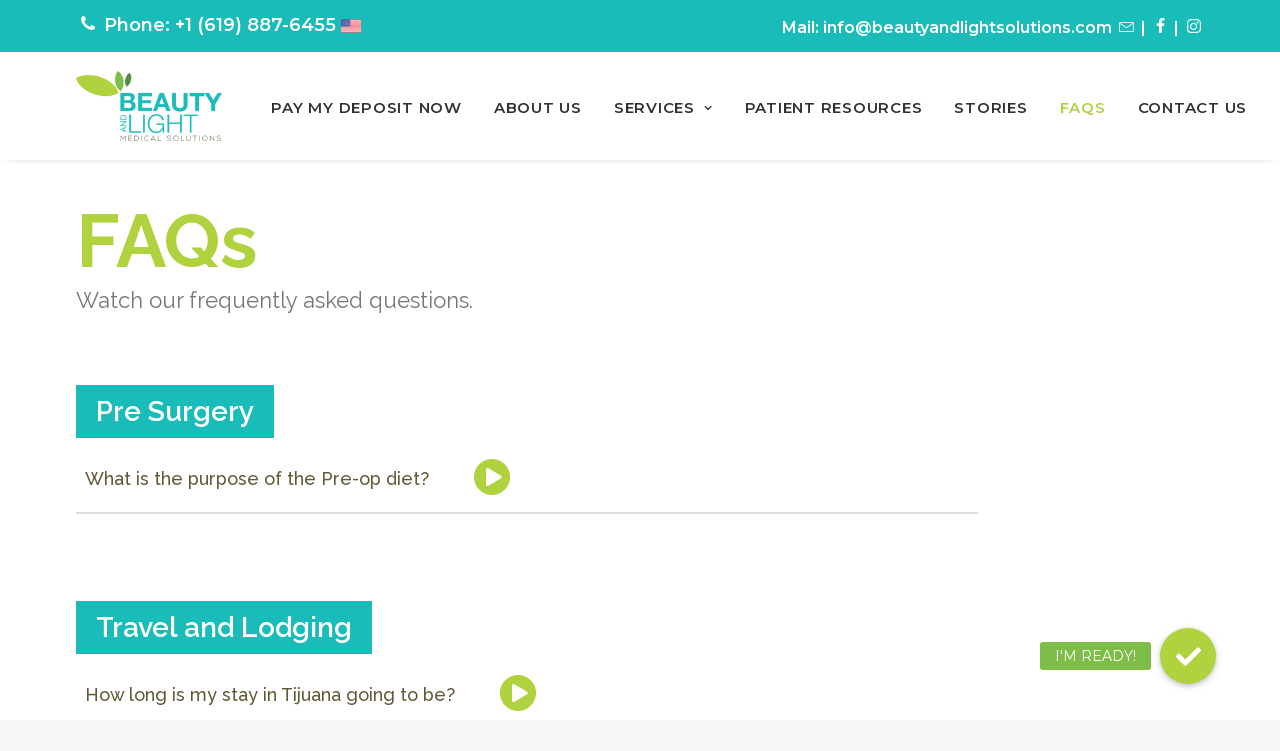

--- FILE ---
content_type: text/html; charset=UTF-8
request_url: https://beautyandlightsolutions.com/faq/
body_size: 12662
content:
<!DOCTYPE html>
<html class="no-touch" lang="en-US" xmlns="http://www.w3.org/1999/xhtml">
<head>
<meta http-equiv="Content-Type" content="text/html; charset=UTF-8">
<meta name="viewport" content="width=device-width, initial-scale=1">
<link rel="profile" href="http://gmpg.org/xfn/11">
<link rel="pingback" href="https://beautyandlightsolutions.com/xmlrpc.php">
<title>Frequently Asked Questions | Beauty &amp; Light Medical Solutions</title>
<meta name='robots' content='max-image-preview:large' />

<!-- This site is optimized with the Yoast SEO plugin v11.6 - https://yoast.com/wordpress/plugins/seo/ -->
<meta name="description" content="The answers to &quot;How do I know if I’m a good candidate for weight loss surgery?&quot;, &quot;How long is going to be my stay in Tijuana?&quot; and more."/>
<link rel="canonical" href="https://beautyandlightsolutions.com/faq/" />
<meta property="og:locale" content="en_US" />
<meta property="og:type" content="article" />
<meta property="og:title" content="Frequently Asked Questions | Beauty &amp; Light Medical Solutions" />
<meta property="og:description" content="The answers to &quot;How do I know if I’m a good candidate for weight loss surgery?&quot;, &quot;How long is going to be my stay in Tijuana?&quot; and more." />
<meta property="og:url" content="https://beautyandlightsolutions.com/faq/" />
<meta property="og:site_name" content="Beauty &amp; Light Medical Solutions" />
<meta property="article:publisher" content="https://www.facebook.com/beautyandlightmedicalsolutions/" />
<meta name="twitter:card" content="summary_large_image" />
<meta name="twitter:description" content="The answers to &quot;How do I know if I’m a good candidate for weight loss surgery?&quot;, &quot;How long is going to be my stay in Tijuana?&quot; and more." />
<meta name="twitter:title" content="Frequently Asked Questions | Beauty &amp; Light Medical Solutions" />
<script type='application/ld+json' class='yoast-schema-graph yoast-schema-graph--main'>{"@context":"https://schema.org","@graph":[{"@type":"Organization","@id":"https://beautyandlightsolutions.com/#organization","name":"Beauty & Light Medical Solutions","url":"https://beautyandlightsolutions.com/","sameAs":["https://www.facebook.com/beautyandlightmedicalsolutions/","https://www.instagram.com/beautyandlightsolutions/"],"logo":{"@type":"ImageObject","@id":"https://beautyandlightsolutions.com/#logo","url":"https://beautyandlightsolutions.com/wp-content/uploads/2019/02/Logo-BLweb-min.png","width":830,"height":400,"caption":"Beauty & Light Medical Solutions"},"image":{"@id":"https://beautyandlightsolutions.com/#logo"}},{"@type":"WebSite","@id":"https://beautyandlightsolutions.com/#website","url":"https://beautyandlightsolutions.com/","name":"Beauty &amp; Light Medical Solutions","publisher":{"@id":"https://beautyandlightsolutions.com/#organization"},"potentialAction":{"@type":"SearchAction","target":"https://beautyandlightsolutions.com/?s={search_term_string}","query-input":"required name=search_term_string"}},{"@type":"WebPage","@id":"https://beautyandlightsolutions.com/faq/#webpage","url":"https://beautyandlightsolutions.com/faq/","inLanguage":"en-US","name":"Frequently Asked Questions | Beauty &amp; Light Medical Solutions","isPartOf":{"@id":"https://beautyandlightsolutions.com/#website"},"datePublished":"2019-02-24T00:33:44-08:00","dateModified":"2019-03-17T22:52:59-07:00","description":"The answers to \"How do I know if I\u2019m a good candidate for weight loss surgery?\", \"How long is going to be my stay in Tijuana?\" and more."}]}</script>
<!-- / Yoast SEO plugin. -->

<link rel='dns-prefetch' href='//www.google.com' />
<link rel='dns-prefetch' href='//use.fontawesome.com' />
<link rel='dns-prefetch' href='//fonts.googleapis.com' />
<link rel='dns-prefetch' href='//s.w.org' />
<link rel="alternate" type="application/rss+xml" title="Beauty &amp; Light Medical Solutions &raquo; Feed" href="https://beautyandlightsolutions.com/feed/" />
<link rel="alternate" type="application/rss+xml" title="Beauty &amp; Light Medical Solutions &raquo; Comments Feed" href="https://beautyandlightsolutions.com/comments/feed/" />
		<script type="text/javascript">
			window._wpemojiSettings = {"baseUrl":"https:\/\/s.w.org\/images\/core\/emoji\/13.1.0\/72x72\/","ext":".png","svgUrl":"https:\/\/s.w.org\/images\/core\/emoji\/13.1.0\/svg\/","svgExt":".svg","source":{"concatemoji":"https:\/\/beautyandlightsolutions.com\/wp-includes\/js\/wp-emoji-release.min.js?ver=5.8.12"}};
			!function(e,a,t){var n,r,o,i=a.createElement("canvas"),p=i.getContext&&i.getContext("2d");function s(e,t){var a=String.fromCharCode;p.clearRect(0,0,i.width,i.height),p.fillText(a.apply(this,e),0,0);e=i.toDataURL();return p.clearRect(0,0,i.width,i.height),p.fillText(a.apply(this,t),0,0),e===i.toDataURL()}function c(e){var t=a.createElement("script");t.src=e,t.defer=t.type="text/javascript",a.getElementsByTagName("head")[0].appendChild(t)}for(o=Array("flag","emoji"),t.supports={everything:!0,everythingExceptFlag:!0},r=0;r<o.length;r++)t.supports[o[r]]=function(e){if(!p||!p.fillText)return!1;switch(p.textBaseline="top",p.font="600 32px Arial",e){case"flag":return s([127987,65039,8205,9895,65039],[127987,65039,8203,9895,65039])?!1:!s([55356,56826,55356,56819],[55356,56826,8203,55356,56819])&&!s([55356,57332,56128,56423,56128,56418,56128,56421,56128,56430,56128,56423,56128,56447],[55356,57332,8203,56128,56423,8203,56128,56418,8203,56128,56421,8203,56128,56430,8203,56128,56423,8203,56128,56447]);case"emoji":return!s([10084,65039,8205,55357,56613],[10084,65039,8203,55357,56613])}return!1}(o[r]),t.supports.everything=t.supports.everything&&t.supports[o[r]],"flag"!==o[r]&&(t.supports.everythingExceptFlag=t.supports.everythingExceptFlag&&t.supports[o[r]]);t.supports.everythingExceptFlag=t.supports.everythingExceptFlag&&!t.supports.flag,t.DOMReady=!1,t.readyCallback=function(){t.DOMReady=!0},t.supports.everything||(n=function(){t.readyCallback()},a.addEventListener?(a.addEventListener("DOMContentLoaded",n,!1),e.addEventListener("load",n,!1)):(e.attachEvent("onload",n),a.attachEvent("onreadystatechange",function(){"complete"===a.readyState&&t.readyCallback()})),(n=t.source||{}).concatemoji?c(n.concatemoji):n.wpemoji&&n.twemoji&&(c(n.twemoji),c(n.wpemoji)))}(window,document,window._wpemojiSettings);
		</script>
		<style type="text/css">
img.wp-smiley,
img.emoji {
	display: inline !important;
	border: none !important;
	box-shadow: none !important;
	height: 1em !important;
	width: 1em !important;
	margin: 0 .07em !important;
	vertical-align: -0.1em !important;
	background: none !important;
	padding: 0 !important;
}
</style>
	<link rel='stylesheet' id='wp-block-library-css'  href='https://beautyandlightsolutions.com/wp-includes/css/dist/block-library/style.min.css?ver=5.8.12' type='text/css' media='all' />
<link rel='stylesheet' id='wc-block-style-css'  href='https://beautyandlightsolutions.com/wp-content/plugins/woocommerce/packages/woocommerce-blocks/build/style.css?ver=2.5.16' type='text/css' media='all' />
<link rel='stylesheet' id='buttonizer_frontend_style-css'  href='https://beautyandlightsolutions.com/wp-content/plugins/buttonizer-multifunctional-button/assets/frontend.css?v=5d36c29483386600ea4bf8921a417a46&#038;ver=5.8.12' type='text/css' media='all' />
<link rel='stylesheet' id='buttonizer-icon-library-css'  href='https://use.fontawesome.com/releases/v5.8.2/css/all.css?ver=5.8.12' type='text/css' media='all' />
<link rel='stylesheet' id='cc-bmi-calculator-css'  href='https://beautyandlightsolutions.com/wp-content/plugins/cc-bmi-calculator/cc-bmi-calculator.css?ver=0.1.0' type='text/css' media='all' />
<link rel='stylesheet' id='contact-form-7-css'  href='https://beautyandlightsolutions.com/wp-content/plugins/contact-form-7/includes/css/styles.css?ver=5.1.3' type='text/css' media='all' />
<link rel='stylesheet' id='uncodefont-google-css'  href='//fonts.googleapis.com/css?family=Raleway%3A100%2C100italic%2C200%2C200italic%2C300%2C300italic%2Cregular%2Citalic%2C500%2C500italic%2C600%2C600italic%2C700%2C700italic%2C800%2C800italic%2C900%2C900italic%7CMontserrat%3A100%2C100italic%2C200%2C200italic%2C300%2C300italic%2Cregular%2Citalic%2C500%2C500italic%2C600%2C600italic%2C700%2C700italic%2C800%2C800italic%2C900%2C900italic&#038;subset=latin%2Clatin-ext%2Cvietnamese%2Ccyrillic%2Ccyrillic-ext&#038;ver=2.1.0' type='text/css' media='all' />
<style id='woocommerce-inline-inline-css' type='text/css'>
.woocommerce form .form-row .required { visibility: visible; }
</style>
<link rel='stylesheet' id='uncode-style-css'  href='https://beautyandlightsolutions.com/wp-content/themes/uncode/library/css/style.css?ver=1316558960' type='text/css' media='all' />
<style id='uncode-style-inline-css' type='text/css'>

@media (max-width: 959px) { .navbar-brand > * { height: 70px !important;}}
@media (min-width: 960px) { .limit-width { max-width: 1200px; margin: auto;}}
.menu-primary ul.menu-smart > li > a, .menu-primary ul.menu-smart li.dropdown > a, .menu-primary ul.menu-smart li.mega-menu > a, .vmenu-container ul.menu-smart > li > a, .vmenu-container ul.menu-smart li.dropdown > a { text-transform: uppercase; }
.menu-primary ul.menu-smart ul a, .vmenu-container ul.menu-smart ul a { text-transform: uppercase; }
body.menu-custom-padding .col-lg-0.logo-container, body.menu-custom-padding .col-lg-12 .logo-container, body.menu-custom-padding .col-lg-4.logo-container { padding-top: 9px; padding-bottom: 9px; }
body.menu-custom-padding .col-lg-0.logo-container.shrinked, body.menu-custom-padding .col-lg-12 .logo-container.shrinked, body.menu-custom-padding .col-lg-4.logo-container.shrinked { padding-top: 0px; padding-bottom: 0px; }
@media (max-width: 959px) { body.menu-custom-padding .menu-container .logo-container { padding-top: 9px !important; padding-bottom: 9px !important; } }
</style>
<link rel='stylesheet' id='uncode-custom-style-css'  href='https://beautyandlightsolutions.com/wp-content/themes/uncode/library/css/style-custom.css?ver=608359110' type='text/css' media='all' />
<style id='uncode-custom-style-inline-css' type='text/css'>
.menu-wrapper .row-menu .row-menu-inner {padding:10px 36px;}.menu-bloginfo {padding-right:0px;}.style-color-wayh-bg {background-color:#19bcb9;}.col-lg-12.menu-horizontal {float:left;}img.alignnone.wp-image-74004 {vertical-align:text-bottom;}.menu-bloginfo-inner a:not(.btn-text-skin):hover {color:#FFF;}.white-boton {color:#999 !important;}.white-boton2 {color:#9FC13E !important;}.white-boton2:hover {color:#FFF !important;}.home-treatments a:hover {color:#19bcb9 !important;}.style-light .nav-tabs > li.active > a span, .style-light .nav-tabs > li > a span:hover {color:#19bcb9 !important;}.nav-tabs > li > a span {font-size:14px;font-weight:500;color:#606060;}.footer-parrafo p {line-height:11px !important;}.site-footer .style-light a, .site-footer .style-dark .style-light a {color:#dbdbdb;}.row-container.style-color-384371-bg.footer-last {display:none;}input.wpcf7-form-control.wpcf7-text.wpcf7-email {padding:5px !important;color:#292b32;}.wpcf7-inline-wrapper {width:80%;}input.wpcf7-form-control.wpcf7-submit.btn.btn-accent.ban-block {padding:9px 25px 9px 25px !important;}.post-info {display:none;}.single-post .main-container .row-container .double-top-padding {padding-top:46px;}.footer-scroll-top {right:0px;bottom:0px;}.grecaptcha-badge {opacity:0 !important;}@media only screen and (max-width:569px) {.post-content.un-no-sidebar-layout {max-width:100% !important;}.menu-bloginfo-inner > div > div {display:none;}.menu-bloginfo-inner > div > div:first-child {display:block !important;width:100%;text-align:center;}}@media only screen and (min-width:570px) and (max-width:959px) {.wpcf7-inline-wrapper {width:100%;}.post-content.un-no-sidebar-layout {max-width:100% !important;}.single-post .background-element.header-only-text {max-height:150px;}.menu-bloginfo-inner > div > div {display:block !important;width:100% !important;}.menu-bloginfo-inner > div > div p {text-align:center !important;}.menu-bloginfo {height:50px !important;}}@media only screen and (max-width:959px) {.menu-horizontal-inner > div:first-child:not(.navbar-social) .menu-smart {padding:25px 0px 15px 0px !important;}ul.drop-menu li a {color:#999 !important;}.menu-dark .row-menu .row-menu-inner {border:none;}body:not(.menu-mobile-centered) .mobile-hidden {display:block !important;}.menu-bloginfo {height:26px;}}
</style>
<link rel='stylesheet' id='child-style-css'  href='https://beautyandlightsolutions.com/wp-content/themes/uncode-child/style.css?ver=1316558960' type='text/css' media='all' />
<link rel='stylesheet' id='uncode-icons-css'  href='https://beautyandlightsolutions.com/wp-content/themes/uncode/library/css/uncode-icons.css?ver=608359110' type='text/css' media='all' />
<link rel='stylesheet' id='uncode-woocommerce-css'  href='https://beautyandlightsolutions.com/wp-content/themes/uncode/library/css/woocommerce.css?ver=373518029' type='text/css' media='all' />
<!--[if lt IE 9]>
<link rel='stylesheet' id='vc_lte_ie9-css'  href='https://beautyandlightsolutions.com/wp-content/plugins/uncode-js_composer/assets/css/vc_lte_ie9.min.css?ver=6.0.3' type='text/css' media='screen' />
<![endif]-->
<script type='text/javascript' src='https://beautyandlightsolutions.com/wp-includes/js/jquery/jquery.min.js?ver=3.6.0' id='jquery-core-js'></script>
<script type='text/javascript' src='https://beautyandlightsolutions.com/wp-includes/js/jquery/jquery-migrate.min.js?ver=3.3.2' id='jquery-migrate-js'></script>
<script type='text/javascript' src='https://beautyandlightsolutions.com/wp-content/plugins/woocommerce/assets/js/jquery-blockui/jquery.blockUI.min.js?ver=2.70' id='jquery-blockui-js'></script>
<script type='text/javascript' id='wc-add-to-cart-js-extra'>
/* <![CDATA[ */
var wc_add_to_cart_params = {"ajax_url":"\/wp-admin\/admin-ajax.php","wc_ajax_url":"\/?wc-ajax=%%endpoint%%","i18n_view_cart":"View cart","cart_url":"https:\/\/beautyandlightsolutions.com","is_cart":"","cart_redirect_after_add":"no"};
/* ]]> */
</script>
<script type='text/javascript' src='https://beautyandlightsolutions.com/wp-content/plugins/woocommerce/assets/js/frontend/add-to-cart.min.js?ver=4.1.4' id='wc-add-to-cart-js'></script>
<script type='text/javascript' src='https://beautyandlightsolutions.com/wp-content/plugins/uncode-js_composer/assets/js/vendors/woocommerce-add-to-cart.js?ver=6.0.3' id='vc_woocommerce-add-to-cart-js-js'></script>
<script type='text/javascript' src='/wp-content/themes/uncode/library/js/ai-uncode.js' id='uncodeAI' data-home='/' data-path='/' data-breakpoints-images='258,516,720,1032,1440,2064,2880' id='ai-uncode-js'></script>
<script type='text/javascript' id='uncode-init-js-extra'>
/* <![CDATA[ */
var SiteParameters = {"days":"days","hours":"hours","minutes":"minutes","seconds":"seconds","constant_scroll":"on","scroll_speed":"2","parallax_factor":"0.25","loading":"Loading\u2026","slide_name":"slide","slide_footer":"footer","ajax_url":"https:\/\/beautyandlightsolutions.com\/wp-admin\/admin-ajax.php","nonce_adaptive_images":"4d1ae21de0","enable_debug":"","block_mobile_videos":"","mobile_parallax_allowed":""};
/* ]]> */
</script>
<script type='text/javascript' src='https://beautyandlightsolutions.com/wp-content/themes/uncode/library/js/init.js?ver=608359110' id='uncode-init-js'></script>
<link rel="https://api.w.org/" href="https://beautyandlightsolutions.com/wp-json/" /><link rel="alternate" type="application/json" href="https://beautyandlightsolutions.com/wp-json/wp/v2/pages/73024" /><link rel="EditURI" type="application/rsd+xml" title="RSD" href="https://beautyandlightsolutions.com/xmlrpc.php?rsd" />
<link rel="wlwmanifest" type="application/wlwmanifest+xml" href="https://beautyandlightsolutions.com/wp-includes/wlwmanifest.xml" /> 
<meta name="generator" content="WordPress 5.8.12" />
<meta name="generator" content="WooCommerce 4.1.4" />
<link rel='shortlink' href='https://beautyandlightsolutions.com/?p=73024' />
<link rel="alternate" type="application/json+oembed" href="https://beautyandlightsolutions.com/wp-json/oembed/1.0/embed?url=https%3A%2F%2Fbeautyandlightsolutions.com%2Ffaq%2F" />
<link rel="alternate" type="text/xml+oembed" href="https://beautyandlightsolutions.com/wp-json/oembed/1.0/embed?url=https%3A%2F%2Fbeautyandlightsolutions.com%2Ffaq%2F&#038;format=xml" />
	<noscript><style>.woocommerce-product-gallery{ opacity: 1 !important; }</style></noscript>
	<link rel="icon" href="https://beautyandlightsolutions.com/wp-content/uploads/2019/02/cropped-Favicon-BL-min-32x32.png" sizes="32x32" />
<link rel="icon" href="https://beautyandlightsolutions.com/wp-content/uploads/2019/02/cropped-Favicon-BL-min-192x192.png" sizes="192x192" />
<link rel="apple-touch-icon" href="https://beautyandlightsolutions.com/wp-content/uploads/2019/02/cropped-Favicon-BL-min-180x180.png" />
<meta name="msapplication-TileImage" content="https://beautyandlightsolutions.com/wp-content/uploads/2019/02/cropped-Favicon-BL-min-270x270.png" />
		<!-- Facebook Pixel Code -->
		<script>
						!function(f,b,e,v,n,t,s){if(f.fbq)return;n=f.fbq=function(){n.callMethod?
				n.callMethod.apply(n,arguments):n.queue.push(arguments)};if(!f._fbq)f._fbq=n;
				n.push=n;n.loaded=!0;n.version='2.0';n.agent='dvpixelcaffeinewordpress';n.queue=[];t=b.createElement(e);t.async=!0;
				t.src=v;s=b.getElementsByTagName(e)[0];s.parentNode.insertBefore(t,s)}(window,
				document,'script','https://connect.facebook.net/en_US/fbevents.js');
			
			var aepc_pixel = {"pixel_id":"1538169849563000","user":{},"enable_advanced_events":"yes","fire_delay":"0","enable_viewcontent":"no","enable_addtocart":"no","enable_addtowishlist":"no","enable_initiatecheckout":"no","enable_addpaymentinfo":"no","enable_purchase":"no","allowed_params":{"AddToCart":{"0":"value","1":"currency","2":"content_category","3":"content_name","4":"content_type","5":"content_ids"},"AddToWishlist":{"0":"value","1":"currency","2":"content_category","3":"content_name","4":"content_type","5":"content_ids"}}},
				aepc_pixel_args = {},
				aepc_extend_args = function( args ) {
					if ( typeof args === 'undefined' ) {
						args = {};
					}

					for(var key in aepc_pixel_args)
						args[key] = aepc_pixel_args[key];

					return args;
				};

			// Extend args
			if ( 'yes' === aepc_pixel.enable_advanced_events ) {
				aepc_pixel_args.language = navigator.language;

				if ( document.referrer.indexOf( document.domain ) < 0 ) {
					aepc_pixel_args.referrer = document.referrer;
				}
			}

						fbq('init', '1538169849563000', aepc_pixel.user);

						setTimeout( function() {
				fbq('track', "PageView", aepc_pixel_args);
			}, aepc_pixel.fire_delay * 1000 );
					</script>
				<noscript><img height="1" width="1" style="display:none"
		               src="https://www.facebook.com/tr?id=1538169849563000&ev=PageView&noscript=1"
			/></noscript>
				<!-- End Facebook Pixel Code -->
		<style type="text/css" data-type="vc_custom-css">.icon-box-right .icon-box-heading {
    width: auto;
}

.icon-box.icon-inline {
    text-align: left;
}

.faq-dividers {
    margin-top: 10px !important;
    margin-bottom: 15px !important;
}</style><noscript><style> .wpb_animate_when_almost_visible { opacity: 1; }</style></noscript></head>
<body class="page-template-default page page-id-73024  style-color-lxmt-bg theme-uncode woocommerce-no-js hormenu-position-left hmenu hmenu-position-right header-full-width main-center-align menu-custom-padding textual-accent-color menu-has-cta mobile-parallax-not-allowed ilb-no-bounce unreg wpb-js-composer js-comp-ver-6.0.3 vc_responsive" data-border="0">
		<div class="body-borders" data-border="0"><div class="top-border body-border-shadow"></div><div class="right-border body-border-shadow"></div><div class="bottom-border body-border-shadow"></div><div class="left-border body-border-shadow"></div><div class="top-border style-light-bg"></div><div class="right-border style-light-bg"></div><div class="bottom-border style-light-bg"></div><div class="left-border style-light-bg"></div></div>	<div class="box-wrapper">
		<div class="box-container">
		<script type="text/javascript">UNCODE.initBox();</script>
		<div class="menu-wrapper">
													<div class="top-menu mobile-hidden tablet-hidden navbar menu-secondary menu-dark submenu-dark style-color-wayh-bg">
																		<div class="row-menu limit-width">
																			<div class="row-menu-inner">
																				<div class="col-lg-0 middle">
																					<div class="menu-bloginfo">
																						<div class="menu-bloginfo-inner style-dark">
																							<div style="width: 100%;">
<div style="width: 50%; float: left;">
<p style="text-align: left; color: #fff !important; margin-top: 0; font-size: 18px; line-height: 16px;"><b><i class="fa fa-phone fa-fw"></i> Phone: +1 (619) 887-6455 <img class="alignnone wp-image-74004" src="https://beautyandlightsolutions.com/wp-content/uploads/2019/07/usa-flag-min.png" alt="USA" width="20px" height="20px" /></b></p>
</div>
<div style="width: 50%; float: left;">
<p style="text-align: right; color: #fff !important; margin-top: 0;"><b>Mail: <a href="mailto:info@beautyandlightsolutions.com">info@beautyandlightsolutions.com <i class="fa fa-envelope3 fa-fw"></i></a> | <a href="https://www.facebook.com/beautyandlightmedicalsolutions/"><i class="fa fa-facebook fa-fw"></i></a> | <a href="https://www.instagram.com/beautyandlightsolutions/"><i class="fa fa-instagram fa-fw"></i></a></b></p>
</div>
</div>
																						</div>
																					</div>
																				</div>
																				<div class="col-lg-12 menu-horizontal">
																					
																				</div>
																			</div>
																		</div>
																	</div>
													<header id="masthead" class="navbar menu-primary menu-light submenu-light style-light-original menu-with-logo">
														<div class="menu-container style-color-xsdn-bg menu-no-borders menu-shadows">
															<div class="row-menu limit-width">
																<div class="row-menu-inner">
																	<div id="logo-container-mobile" class="col-lg-0 logo-container middle">
																		<div id="main-logo" class="navbar-header style-light">
																			<a href="https://beautyandlightsolutions.com/" class="navbar-brand" data-padding-shrink ="0" data-minheight="20"><div class="logo-image main-logo logo-skinnable" data-maxheight="70" style="height: 70px;"><img src="https://beautyandlightsolutions.com/wp-content/uploads/2019/02/Logo-BLweb-min-uai-258x124.png" alt="Beauty and Light" width="258" height="124" class="img-responsive adaptive-async" data-uniqueid="73054-860265" data-guid="https://beautyandlightsolutions.com/wp-content/uploads/2019/02/Logo-BLweb-min.png" data-path="2019/02/Logo-BLweb-min.png" data-width="145" data-height="70" data-singlew="null" data-singleh="null" data-crop="" data-fixed="height" /></div></a>
																		</div>
																		<div class="mmb-container"><div class="mobile-menu-button 1 mobile-menu-button-light lines-button x2"><span class="lines"></span></div></div>
																	</div>
																	<div class="col-lg-12 main-menu-container middle">
																		<div class="menu-horizontal">
																			<div class="menu-horizontal-inner">
																				<div class="nav navbar-nav navbar-main navbar-nav-last"><ul id="menu-main-menu" class="menu-primary-inner menu-smart sm"><li id="menu-item-74656" class="menu-item menu-item-type-post_type menu-item-object-page menu-item-74656 menu-item-link"><a title="Pay my deposit now" href="https://beautyandlightsolutions.com/pay-my-deposit-now/">Pay my deposit now<i class="fa fa-angle-right fa-dropdown"></i></a></li>
<li id="menu-item-73047" class="menu-item menu-item-type-post_type menu-item-object-page menu-item-73047 menu-item-link"><a title="About Us" href="https://beautyandlightsolutions.com/about-us/">About Us<i class="fa fa-angle-right fa-dropdown"></i></a></li>
<li id="menu-item-73048" class="menu-item menu-item-type-custom menu-item-object-custom menu-item-has-children menu-item-73048 dropdown menu-item-link"><a title="Services" href="#" data-toggle="dropdown" class="dropdown-toggle" data-type="title">Services<i class="fa fa-angle-down fa-dropdown"></i></a>
<ul role="menu" class="drop-menu">
	<li id="menu-item-73044" class="menu-item menu-item-type-post_type menu-item-object-page menu-item-73044"><a title="Plastics" href="https://beautyandlightsolutions.com/plastics/">Plastics<i class="fa fa-angle-right fa-dropdown"></i></a></li>
	<li id="menu-item-73043" class="menu-item menu-item-type-post_type menu-item-object-page menu-item-73043"><a title="Weight Loss Surgery" href="https://beautyandlightsolutions.com/weight-loss-surgery/">Weight Loss Surgery<i class="fa fa-angle-right fa-dropdown"></i></a></li>
	<li id="menu-item-73046" class="menu-item menu-item-type-post_type menu-item-object-page menu-item-73046"><a title="Dental Services" href="https://beautyandlightsolutions.com/dental-services/">Dental Services<i class="fa fa-angle-right fa-dropdown"></i></a></li>
	<li id="menu-item-73045" class="menu-item menu-item-type-post_type menu-item-object-page menu-item-73045"><a title="Nonsurgical Treatments" href="https://beautyandlightsolutions.com/nonsurgical-treatments/">Nonsurgical Treatments<i class="fa fa-angle-right fa-dropdown"></i></a></li>
</ul>
</li>
<li id="menu-item-73040" class="menu-item menu-item-type-post_type menu-item-object-page menu-item-73040 menu-item-link"><a title="Patient Resources" href="https://beautyandlightsolutions.com/patient-resources/">Patient Resources<i class="fa fa-angle-right fa-dropdown"></i></a></li>
<li id="menu-item-73041" class="menu-item menu-item-type-post_type menu-item-object-page menu-item-73041 menu-item-link"><a title="Stories" href="https://beautyandlightsolutions.com/success-stories/">Stories<i class="fa fa-angle-right fa-dropdown"></i></a></li>
<li id="menu-item-73506" class="menu-item menu-item-type-post_type menu-item-object-page current-menu-item page_item page-item-73024 current_page_item menu-item-73506 active menu-item-link"><a title="FAQs" href="https://beautyandlightsolutions.com/faq/">FAQs<i class="fa fa-angle-right fa-dropdown"></i></a></li>
<li id="menu-item-73042" class="menu-item menu-item-type-post_type menu-item-object-page menu-item-73042 menu-item-link"><a title="Contact Us" href="https://beautyandlightsolutions.com/contact-us/">Contact Us<i class="fa fa-angle-right fa-dropdown"></i></a></li>
</ul></div><div class="desktop-hidden">
														 							</div></div>
																		</div>
																	</div>
																</div>
															</div>
														</div>
													</header>
												</div>			<script type="text/javascript">UNCODE.fixMenuHeight();</script>
			<div class="main-wrapper">
				<div class="main-container">
					<div class="page-wrapper">
						<div class="sections-container">
<script type="text/javascript">UNCODE.initHeader();</script><article id="post-73024" class="page-body style-light-bg post-73024 page type-page status-publish hentry">
						<div class="post-wrapper">
							<div class="post-body"><div class="post-content un-no-sidebar-layout"><div data-parent="true" class="vc_row row-container"><div class="row limit-width row-parent"><div class="row-inner"><div class="pos-top pos-center align_left column_parent col-lg-12 one-internal-gutter"><div class="uncol style-light animate_when_almost_visible left-t-right"  ><div class="uncoltable"><div class="uncell no-block-padding"><div class="uncont"><div class="heading-text el-text" ><h1 class="fontsize-200838 font-weight-700 text-color-169557-color" ><span>FAQs</span></h1></div><div class="clear"></div><div class="heading-text el-text" ><h2 class="h4 font-weight-400 text-color-wvjs-color" ><span>Watch our frequently asked questions.</span></h2></div><div class="clear"></div></div></div></div></div></div><script id="script-912436" data-row="script-912436" type="text/javascript">if ( typeof UNCODE !== "undefined" ) { UNCODE.initRow(document.getElementById("script-912436")); }</script></div></div></div><div data-parent="true" class="vc_row row-container"><div class="row limit-width row-parent"><div class="row-inner"><div class="pos-top pos-center align_left column_parent col-lg-12 single-internal-gutter"><div class="uncol style-light"  ><div class="uncoltable"><div class="uncell no-block-padding"><div class="uncont"><div class="uncode_text_column" ><div style="font-size: 28px; padding: 10px 20px; color: #fff; background-color: #19bcb9; font-family: 'Raleway',sans-serif; font-weight: 600; width: fit-content;">Pre Surgery</div>
</div><div class="empty-space empty-half"><span class="empty-space-inner"></span></div>
<div class="icon-box icon-box-right icon-inline" ><div class="icon-box-content"><div class="icon-box-heading icon-box-fa-3x"><div class="font-124290 h5 font-weight-500">What is the purpose of the Pre-op diet?</div></div></div><div class="icon-box-icon fa-container"><a href="https://www.youtube.com/embed/c90rtxim3W8?feature=youtu.be" data-lbox="ilightbox_single-162771" data-options="width:840,height:630," class="text-color-169557-color custom-link"><i class="fa fa-play-circle fa-3x fa-fw"></i></a></div></div><div class="divider-wrapper faq-dividers" >
    <hr class="border-color-uydo-color separator-no-padding"  style="width: 80%;border-top-width: 1.5px;" />
</div>
</div></div></div></div></div><script id="script-174573" data-row="script-174573" type="text/javascript">if ( typeof UNCODE !== "undefined" ) { UNCODE.initRow(document.getElementById("script-174573")); }</script></div></div></div><div data-parent="true" class="vc_row row-container"><div class="row limit-width row-parent"><div class="row-inner"><div class="pos-top pos-center align_left column_parent col-lg-12 single-internal-gutter"><div class="uncol style-light"  ><div class="uncoltable"><div class="uncell no-block-padding"><div class="uncont"><div class="uncode_text_column" ><div style="font-size: 28px; padding: 10px 20px; color: #fff; background-color: #19bcb9; font-family: 'Raleway',sans-serif; font-weight: 600; width: fit-content;">Travel and Lodging</div>
</div><div class="empty-space empty-half"><span class="empty-space-inner"></span></div>
<div class="icon-box icon-box-right icon-inline" ><div class="icon-box-content"><div class="icon-box-heading icon-box-fa-3x"><div class="font-124290 h5 font-weight-500">How long is my stay in Tijuana going to be?</div></div></div><div class="icon-box-icon fa-container"><a href="https://www.youtube.com/embed/19_XRHt7XsU" data-lbox="ilightbox_single-173547" data-options="width:840,height:630," class="text-color-169557-color custom-link"><i class="fa fa-play-circle fa-3x fa-fw"></i></a></div></div><div class="divider-wrapper faq-dividers mobile-hidden" >
    <hr class="border-color-uydo-color separator-no-padding"  style="width: 80%;border-top-width: 1.5px;" />
</div>
</div></div></div></div></div><script id="script-946404" data-row="script-946404" type="text/javascript">if ( typeof UNCODE !== "undefined" ) { UNCODE.initRow(document.getElementById("script-946404")); }</script></div></div></div><div data-parent="true" class="vc_row row-container"><div class="row limit-width row-parent"><div class="row-inner"><div class="pos-top pos-center align_left column_parent col-lg-12 single-internal-gutter"><div class="uncol style-light"  ><div class="uncoltable"><div class="uncell no-block-padding"><div class="uncont"><div class="uncode_text_column" ><div style="font-size: 28px; padding: 10px 20px; color: #fff; background-color: #19bcb9; font-family: 'Raleway',sans-serif; font-weight: 600; width: fit-content;">Surgery</div>
</div><div class="empty-space empty-half"><span class="empty-space-inner"></span></div>
<div class="icon-box icon-box-right icon-inline" ><div class="icon-box-content"><div class="icon-box-heading icon-box-fa-3x"><div class="font-124290 h5 font-weight-500">What are the risks and side effects of the laparoscopic sleeve gastrectomy?</div></div></div><div class="icon-box-icon fa-container"><a href="https://www.youtube.com/embed/CSi4ab1sZ88" data-lbox="ilightbox_single-129838" data-options="width:840,height:630," class="text-color-169557-color custom-link"><i class="fa fa-play-circle fa-3x fa-fw"></i></a></div></div><div class="empty-space empty-single desktop-hidden tablet-hidden"><span class="empty-space-inner"></span></div>
<div class="divider-wrapper faq-dividers" >
    <hr class="border-color-uydo-color separator-no-padding"  style="width: 80%;border-top-width: 1.5px;" />
</div>
<div class="icon-box icon-box-right icon-inline" ><div class="icon-box-content"><div class="icon-box-heading icon-box-fa-3x"><div class="font-124290 h5 font-weight-500">How many incisions will the Doctor make?</div></div></div><div class="icon-box-icon fa-container"><a href="https://www.youtube.com/embed/863omaNPONE?" data-lbox="ilightbox_single-168881" data-options="width:840,height:630," class="text-color-169557-color custom-link"><i class="fa fa-play-circle fa-3x fa-fw"></i></a></div></div><div class="divider-wrapper faq-dividers" >
    <hr class="border-color-uydo-color separator-no-padding"  style="width: 80%;border-top-width: 1.5px;" />
</div>
<div class="icon-box icon-box-right icon-inline" ><div class="icon-box-content"><div class="icon-box-heading icon-box-fa-3x"><div class="font-124290 h5 font-weight-500">What type of anesthesia is used for surgery?</div></div></div><div class="icon-box-icon fa-container"><a href="https://www.youtube.com/embed/PDD2TjG_f58?" data-lbox="ilightbox_single-635008" data-options="width:840,height:630," class="text-color-169557-color custom-link"><i class="fa fa-play-circle fa-3x fa-fw"></i></a></div></div><div class="divider-wrapper faq-dividers" >
    <hr class="border-color-uydo-color separator-no-padding"  style="width: 80%;border-top-width: 1.5px;" />
</div>
<div class="icon-box icon-box-right icon-inline" ><div class="icon-box-content"><div class="icon-box-heading icon-box-fa-3x"><div class="font-124290 h5 font-weight-500">How much time does it take to perform a laparoscopic procedure?</div></div></div><div class="icon-box-icon fa-container"><a href="https://www.youtube.com/embed/-kYfXdyezfY?" data-lbox="ilightbox_single-143446" data-options="width:840,height:630," class="text-color-169557-color custom-link"><i class="fa fa-play-circle fa-3x fa-fw"></i></a></div></div><div class="divider-wrapper faq-dividers" >
    <hr class="border-color-uydo-color separator-no-padding"  style="width: 80%;border-top-width: 1.5px;" />
</div>
<div class="icon-box icon-box-right icon-inline" ><div class="icon-box-content"><div class="icon-box-heading icon-box-fa-3x"><div class="font-124290 h5 font-weight-500">What are the chances of stretching the stomach?</div></div></div><div class="icon-box-icon fa-container"><a href="https://www.youtube.com/embed/CCVGErbILzE" data-lbox="ilightbox_single-862198" data-options="width:840,height:630," class="text-color-169557-color custom-link"><i class="fa fa-play-circle fa-3x fa-fw"></i></a></div></div><div class="divider-wrapper faq-dividers mobile-hidden" >
    <hr class="border-color-uydo-color separator-no-padding"  style="width: 80%;border-top-width: 1.5px;" />
</div>
<div class="icon-box icon-box-right icon-inline" ><div class="icon-box-content"><div class="icon-box-heading icon-box-fa-3x"><div class="font-124290 h5 font-weight-500">During surgery, will the Doctor verify there’s no leaks in the new pouch?</div></div></div><div class="icon-box-icon fa-container"><a href="https://www.youtube.com/embed/G6UvfbRU33k" data-lbox="ilightbox_single-212022" data-options="width:840,height:630," class="text-color-169557-color custom-link"><i class="fa fa-play-circle fa-3x fa-fw"></i></a></div></div><div class="empty-space empty-single desktop-hidden tablet-hidden"><span class="empty-space-inner"></span></div>
</div></div></div></div></div><script id="script-201868" data-row="script-201868" type="text/javascript">if ( typeof UNCODE !== "undefined" ) { UNCODE.initRow(document.getElementById("script-201868")); }</script></div></div></div><div data-parent="true" class="vc_row row-container"><div class="row limit-width row-parent"><div class="row-inner"><div class="pos-top pos-center align_left column_parent col-lg-12 single-internal-gutter"><div class="uncol style-light"  ><div class="uncoltable"><div class="uncell no-block-padding"><div class="uncont"><div class="uncode_text_column" ><div style="font-size: 28px; padding: 10px 20px; color: #fff; background-color: #19bcb9; font-family: 'Raleway',sans-serif; font-weight: 600; width: fit-content;">Post Surgery</div>
</div><div class="empty-space empty-half"><span class="empty-space-inner"></span></div>
<div class="icon-box icon-box-right icon-inline" ><div class="icon-box-content"><div class="icon-box-heading icon-box-fa-3x"><div class="font-124290 h5 font-weight-500">What is the healing process time?</div></div></div><div class="icon-box-icon fa-container"><a href="https://www.youtube.com/embed/si6DrZIU7Ho?" data-lbox="ilightbox_single-228115" data-options="width:840,height:630," class="text-color-169557-color custom-link"><i class="fa fa-play-circle fa-3x fa-fw"></i></a></div></div><div class="divider-wrapper faq-dividers" >
    <hr class="border-color-uydo-color separator-no-padding"  style="width: 80%;border-top-width: 1.5px;" />
</div>
<div class="icon-box icon-box-right icon-inline" ><div class="icon-box-content"><div class="icon-box-heading icon-box-fa-3x"><div class="font-124290 h5 font-weight-500">When can I start to exercise?</div></div></div><div class="icon-box-icon fa-container"><a href="https://www.youtube.com/embed/hjqcqXgsdlc?" data-lbox="ilightbox_single-268859" data-options="width:840,height:630," class="text-color-169557-color custom-link"><i class="fa fa-play-circle fa-3x fa-fw"></i></a></div></div><div class="divider-wrapper faq-dividers" >
    <hr class="border-color-uydo-color separator-no-padding"  style="width: 80%;border-top-width: 1.5px;" />
</div>
<div class="icon-box icon-box-right icon-inline" ><div class="icon-box-content"><div class="icon-box-heading icon-box-fa-3x"><div class="font-124290 h5 font-weight-500">How much food will I be able to consume?</div></div></div><div class="icon-box-icon fa-container"><a href="https://www.youtube.com/embed/bqWcF3bQwUE?" data-lbox="ilightbox_single-180955" data-options="width:840,height:630," class="text-color-169557-color custom-link"><i class="fa fa-play-circle fa-3x fa-fw"></i></a></div></div><div class="divider-wrapper faq-dividers" >
    <hr class="border-color-uydo-color separator-no-padding"  style="width: 80%;border-top-width: 1.5px;" />
</div>
<div class="icon-box icon-box-right icon-inline" ><div class="icon-box-content"><div class="icon-box-heading icon-box-fa-3x"><div class="font-124290 h5 font-weight-500">What type of diet will I have to follow?</div></div></div><div class="icon-box-icon fa-container"><a href="https://www.youtube.com/embed/Jwm-xzAp4NQ?" data-lbox="ilightbox_single-775006" data-options="width:840,height:630," class="text-color-169557-color custom-link"><i class="fa fa-play-circle fa-3x fa-fw"></i></a></div></div><div class="divider-wrapper faq-dividers" >
    <hr class="border-color-uydo-color separator-no-padding"  style="width: 80%;border-top-width: 1.5px;" />
</div>
<div class="icon-box icon-box-right icon-inline" ><div class="icon-box-content"><div class="icon-box-heading icon-box-fa-3x"><div class="font-124290 h5 font-weight-500">Will I lose hair after the surgery?</div></div></div><div class="icon-box-icon fa-container"><a href="https://www.youtube.com/embed/73WtqesfSPA" data-lbox="ilightbox_single-192908" data-options="width:840,height:630," class="text-color-169557-color custom-link"><i class="fa fa-play-circle fa-3x fa-fw"></i></a></div></div><div class="divider-wrapper faq-dividers" >
    <hr class="border-color-uydo-color separator-no-padding"  style="width: 80%;border-top-width: 1.5px;" />
</div>
<div class="empty-space empty-double"><span class="empty-space-inner"></span></div>
</div></div></div></div></div><script id="script-183917" data-row="script-183917" type="text/javascript">if ( typeof UNCODE !== "undefined" ) { UNCODE.initRow(document.getElementById("script-183917")); }</script></div></div></div></div></div>
						</div>
					</article>
							</div><!-- sections container -->
						</div><!-- page wrapper -->
										<footer id="colophon" class="site-footer">
						<div data-parent="true" class="vc_row style-color-384371-bg row-container tablet-hidden mobile-hidden"><div class="row col-no-gutter double-top-padding single-bottom-padding no-h-padding limit-width row-parent"><div class="row-inner"><div class="pos-middle pos-center align_center column_parent col-lg-3 single-internal-gutter"><div class="uncol style-light shift_x_neg_single shift_y_neg_single"  ><div class="uncoltable"><div class="uncell no-block-padding"><div class="uncont"><div class="uncode-single-media  text-center"><div class="single-wrapper" style="max-width: 200px;"><a class="single-media-link" href="https://beautyandlightsolutions.com/"><div class="tmb tmb-light  tmb-media-first tmb-media-last tmb-content-overlay tmb-no-bg">
						<div class="t-inside"><div class="t-entry-visual"><div class="t-entry-visual-tc"><div class="uncode-single-media-wrapper">
									<img class="adaptive-async" src="" width="" height="" alt="Beauty &amp; Light Logo" data-uniqueid="10-989330" data-guid="https://beautyandlightsolutions.com/wp-content/uploads/2019/02/Logo-BL-min.png" data-path="2019/02/Logo-BL-min.png" data-width="216" data-height="100" data-singlew="200" data-singleh="" data-crop="" data-fixed="width"></div>
				</div>
			</div></div>
					</div></a></div></div></div></div></div></div></div><div class="pos-middle pos-center align_left column_parent col-lg-9 single-internal-gutter"><div class="uncol style-dark"  ><div class="uncoltable"><div class="uncell no-block-padding"><div class="uncont"><div class="row-internal row-container"><div class="row col-no-gutter row-child"><div class="row-inner"><div class="pos-top pos-center align_left column_child col-lg-6 one-internal-gutter"><div class="uncol style-light" ><div class="uncoltable"><div class="uncell no-block-padding"><div class="uncont"><div class="heading-text el-text" ><h6 class="font-143079 h6 font-weight-400 text-color-300363-color" ><span>JOIN OUR MAILING LIST</span></h6></div><div class="clear"></div><div class="heading-text el-text" ><h6 class="font-124290 fontsize-161626 text-color-gyho-color" ><span>Receive step by step guides on getting surgery in Tijuana:</span></h6></div><div class="clear"></div><div class="empty-space empty-quart"><span class="empty-space-inner"></span></div>
<div role="form" class="wpcf7" id="wpcf7-f72917-o1" lang="en-US" dir="ltr">
<div class="screen-reader-response"></div>
<form action="/faq/#wpcf7-f72917-o1" method="post" class="wpcf7-form" novalidate="novalidate">
<div style="display: none;">
<input type="hidden" name="_wpcf7" value="72917" />
<input type="hidden" name="_wpcf7_version" value="5.1.3" />
<input type="hidden" name="_wpcf7_locale" value="en_US" />
<input type="hidden" name="_wpcf7_unit_tag" value="wpcf7-f72917-o1" />
<input type="hidden" name="_wpcf7_container_post" value="0" />
<input type="hidden" name="g-recaptcha-response" value="" />
</div>
<div class="wpcf7-inline-wrapper wpcf7-input-group">
<p class="wpcf7-inline-field wpcf7-inline-field-text"><span class="wpcf7-form-control-wrap your-email"><input type="email" name="your-email" value="" size="40" class="wpcf7-form-control wpcf7-text wpcf7-email wpcf7-validates-as-required wpcf7-validates-as-email" aria-required="true" aria-invalid="false" placeholder="Email address" /></span></p>
<p class="wpcf7-inline-field wpcf7-inline-field-btn"><input type="submit" value="Sign up" class="wpcf7-form-control wpcf7-submit btn btn-accent ban-block" /></p>
</div>
<div class="wpcf7-response-output wpcf7-display-none"></div></form></div></div></div></div></div></div><div class="pos-top pos-center align_left column_child col-lg-3 one-internal-gutter"><div class="uncol style-light" ><div class="uncoltable"><div class="uncell no-block-padding"><div class="uncont"><div class="heading-text el-text" ><h6 class="font-143079 h6 font-weight-400 text-color-300363-color" ><span>FOLLOW US</span></h6></div><div class="clear"></div><div class="heading-text el-text" ><h6 class="font-124290 fontsize-161626 text-color-gyho-color" ><span>On Social Media</span></h6></div><div class="clear"></div><div class="empty-space empty-quart"><span class="empty-space-inner"></span></div>
<div class="icon-box icon-box-top icon-inline" ><div class="icon-box-icon fa-container" style="margin-bottom: 0px;"><a href="https://www.facebook.com/beautyandlightmedicalsolutions/" target="_blank" class="text-color-300363-color custom-link"><i class="fa fa-facebook fa-2x fa-fw"></i></a></div></div><div class="icon-box icon-box-top icon-inline" ><div class="icon-box-icon fa-container" style="margin-bottom: 0px;"><a href="https://www.instagram.com/beautyandlightsolutions/" target="_blank" class="text-color-300363-color custom-link"><i class="fa fa-instagram fa-2x fa-fw"></i></a></div></div></div></div></div></div></div><div class="pos-top pos-center align_left column_child col-lg-3 one-internal-gutter"><div class="uncol style-light" ><div class="uncoltable"><div class="uncell no-block-padding"><div class="uncont"><div class="heading-text el-text" ><h6 class="font-124290 fontsize-161626 text-color-gyho-color" ><span>Be part of the Beauty and Light community:</span></h6></div><div class="clear"></div><div class="empty-space empty-quart"><span class="empty-space-inner"></span></div>
<span class="btn-container" ><a href="https://www.facebook.com/groups/887333061330243/?source_id=687028851376156" class="custom-link btn btn-sm border-width-0 btn-accent btn-square btn-flat btn-icon-left" target="_blank">JOIN OUR SUPPORT GROUP</a></span></div></div></div></div></div></div></div></div><div class="row-internal row-container"><div class="row col-no-gutter row-child"><div class="row-inner"><div class="pos-top pos-center align_left column_child col-lg-3 col-sm-50 one-internal-gutter"><div class="uncol style-light" ><div class="uncoltable"><div class="uncell no-block-padding"><div class="uncont"><div class="heading-text el-text" ><h6 class="font-143079 fontsize-173258 text-color-uydo-color" ><span>OUR TREATMENTS</span></h6></div><div class="clear"></div><div class="empty-space empty-quart"><span class="empty-space-inner"></span></div>
<div class="heading-text el-text" ><h6 class="font-143079 fontsize-173258 fontheight-881930 font-weight-400 text-color-uydo-color" ><span><a href="https://beautyandlightsolutions.com/weight-loss-surgery/">WEIGHT LOSS SURGERY</a></span><span><a href="https://beautyandlightsolutions.com/plastics/">PLASTIC SURGERY</a></span><span><a href="https://beautyandlightsolutions.com/dental-services/">DENTAL SURGERY</a></span><span><a href="https://beautyandlightsolutions.com/nonsurgical-treatments/">NONSURGICAL</a></span></h6></div><div class="clear"></div></div></div></div></div></div><div class="pos-top pos-center align_left column_child col-lg-3 col-sm-50 one-internal-gutter"><div class="uncol style-light" ><div class="uncoltable"><div class="uncell no-block-padding"><div class="uncont"><div class="heading-text el-text" ><h6 class="font-143079 fontsize-173258 text-color-uydo-color" ><span>PATIENT RESOURCES</span></h6></div><div class="clear"></div><div class="empty-space empty-quart"><span class="empty-space-inner"></span></div>
<div class="heading-text el-text" ><h6 class="font-143079 fontsize-173258 fontheight-881930 font-weight-400 text-color-uydo-color" ><span><a href="https://beautyandlightsolutions.com/success-stories/">STORIES</a></span><span><a href="https://beautyandlightsolutions.com/faq/">FAQS</a></span><span><a href="https://beautyandlightsolutions.com/patient-resources/#cost-and-financing">COST AND FINANCING</a></span><span><a href="https://beautyandlightsolutions.com/patient-resources/#facilities">STAY IN TIJUANA</a></span><span><a href="https://beautyandlightsolutions.com/patient-resources/#bmi-calculator">BMI CALCULATOR</a></span></h6></div><div class="clear"></div></div></div></div></div></div><div class="pos-top pos-center align_left column_child col-lg-3 col-sm-50 col-sm-clear one-internal-gutter"><div class="uncol style-light" ><div class="uncoltable"><div class="uncell no-block-padding"><div class="uncont"><div class="heading-text el-text" ><h6 class="font-143079 fontsize-173258 text-color-uydo-color" ><span>BEAUTY AND LIGHT</span></h6></div><div class="clear"></div><div class="empty-space empty-quart"><span class="empty-space-inner"></span></div>
<div class="heading-text el-text" ><h6 class="font-143079 fontsize-173258 fontheight-881930 font-weight-400 text-color-uydo-color" ><span><a href="https://beautyandlightsolutions.com/about-us/">ABOUT US</a></span><span><a href="https://beautyandlightsolutions.com/#services">SERVICES</a></span><span><a href="https://beautyandlightsolutions.com/contact-us/">SCHEDULE YOUR SURGERY</a></span></h6></div><div class="clear"></div></div></div></div></div></div><div class="pos-top pos-center align_left column_child col-lg-3 col-sm-100 col-sm-clear one-internal-gutter"><div class="uncol style-light" ><div class="uncoltable"><div class="uncell no-block-padding"><div class="uncont"><div class="heading-text el-text" ><h6 class="font-143079 fontsize-173258 text-color-uydo-color" ><span>WHERE TO FIND US</span></h6></div><div class="clear"></div><div class="empty-space empty-quart"><span class="empty-space-inner"></span></div>
<div class="icon-box icon-box-left" ><div class="icon-box-icon fa-container  footer-parrafo"><span class="text-color-uydo-color btn-disable-hover"><i class="fa fa-map-pin fa-1x fa-fw"></i></span></div><div class="icon-box-content"><p><span style="color: #dddddd; font-size: 10px;">David Alfaro Siqueiros 2643-401 Zona Urbana Río Tijuana (6,50 km) 22010 Tijuana, BC</span></p>
</div></div><div class="icon-box icon-box-left" ><div class="icon-box-icon fa-container"><span class="text-color-uydo-color btn-disable-hover"><i class="fa fa-envelope3 fa-1x fa-fw"></i></span></div><div class="icon-box-content"><p><span style="color: #dddddd; font-size: 10px;">info@beautyandlightsolutions.com</span></p>
</div></div><div class="icon-box icon-box-left" ><div class="icon-box-icon fa-container"><span class="text-color-uydo-color btn-disable-hover"><i class="fa fa-phone-handset fa-1x fa-fw"></i></span></div><div class="icon-box-content"><p><span style="color: #dddddd; font-size: 10px;">+1 (619) 887-6455</span></p>
</div></div></div></div></div></div></div></div></div></div></div></div></div></div></div><script id="script-522252" data-row="script-522252" type="text/javascript">if ( typeof UNCODE !== "undefined" ) { UNCODE.initRow(document.getElementById("script-522252")); }</script></div></div></div><div data-parent="true" class="vc_row style-color-384371-bg row-container tablet-hidden mobile-hidden"><div class="row no-top-padding single-bottom-padding single-h-padding limit-width row-parent"><div class="row-inner"><div class="pos-top pos-center align_center column_parent col-lg-12 single-internal-gutter"><div class="uncol style-light"  ><div class="uncoltable"><div class="uncell no-block-padding"><div class="uncont"><div class="heading-text el-text" ><h6 class="font-143079 fontsize-173258 fontheight-881930 text-color-wvjs-color" ><span><span style="color: #777777;"><a style="color: #777777;" href="https://beautyandlightsolutions.com/privacy-policy/">PRIVACY POLICY</a>               <a style="color: #777777;" href="https://beautyandlightsolutions.com/terms-conditions/">TERMS &amp; CONDITIONS</a>               © 2019 BEAUTY AND LIGHT. ALL RIGHTS RESERVED.</span></span></h6></div><div class="clear"></div></div></div></div></div></div><script id="script-161028" data-row="script-161028" type="text/javascript">if ( typeof UNCODE !== "undefined" ) { UNCODE.initRow(document.getElementById("script-161028")); }</script></div></div></div><div data-parent="true" class="vc_row style-color-384371-bg row-container desktop-hidden mobile-hidden"><div class="row col-half-gutter single-top-padding single-bottom-padding single-h-padding limit-width row-parent"><div class="row-inner"><div class="pos-middle pos-center align_center column_parent col-lg-12 col-md-100 single-internal-gutter"><div class="uncol style-light shift_x_neg_single shift_y_neg_single"  ><div class="uncoltable"><div class="uncell no-block-padding"><div class="uncont"><div class="row-internal row-container"><div class="row col-no-gutter row-child"><div class="row-inner"><div class="pos-middle pos-center align_center column_child col-lg-12 col-md-66 one-internal-gutter"><div class="uncol style-light" ><div class="uncoltable"><div class="uncell no-block-padding"><div class="uncont"><div class="empty-space empty-single"><span class="empty-space-inner"></span></div>
<div class="heading-text el-text" ><h6 class="font-143079 h6 font-weight-400 text-color-300363-color" ><span>JOIN OUR MAILING LIST</span></h6></div><div class="clear"></div><div class="heading-text el-text" ><h6 class="font-124290 fontsize-161626 text-color-gyho-color" ><span>Receive step by step guides on getting surgery in Tijuana:</span></h6></div><div class="clear"></div><div class="empty-space empty-quart"><span class="empty-space-inner"></span></div>
<div role="form" class="wpcf7" id="wpcf7-f72917-o2" lang="en-US" dir="ltr">
<div class="screen-reader-response"></div>
<form action="/faq/#wpcf7-f72917-o2" method="post" class="wpcf7-form" novalidate="novalidate">
<div style="display: none;">
<input type="hidden" name="_wpcf7" value="72917" />
<input type="hidden" name="_wpcf7_version" value="5.1.3" />
<input type="hidden" name="_wpcf7_locale" value="en_US" />
<input type="hidden" name="_wpcf7_unit_tag" value="wpcf7-f72917-o2" />
<input type="hidden" name="_wpcf7_container_post" value="0" />
<input type="hidden" name="g-recaptcha-response" value="" />
</div>
<div class="wpcf7-inline-wrapper wpcf7-input-group">
<p class="wpcf7-inline-field wpcf7-inline-field-text"><span class="wpcf7-form-control-wrap your-email"><input type="email" name="your-email" value="" size="40" class="wpcf7-form-control wpcf7-text wpcf7-email wpcf7-validates-as-required wpcf7-validates-as-email" aria-required="true" aria-invalid="false" placeholder="Email address" /></span></p>
<p class="wpcf7-inline-field wpcf7-inline-field-btn"><input type="submit" value="Sign up" class="wpcf7-form-control wpcf7-submit btn btn-accent ban-block" /></p>
</div>
<div class="wpcf7-response-output wpcf7-display-none"></div></form></div></div></div></div></div></div></div></div></div><div class="row-internal row-container"><div class="row col-no-gutter row-child"><div class="row-inner"><div class="pos-top pos-center align_center column_child col-lg-4 col-md-33 single-internal-gutter"><div class="uncol style-light" ><div class="uncoltable"><div class="uncell no-block-padding"><div class="uncont"><div class="uncode-single-media  text-center"><div class="single-wrapper" style="max-width: 60%;"><a class="single-media-link" href="https://beautyandlightsolutions.com/"><div class="tmb tmb-light  tmb-media-first tmb-media-last tmb-content-overlay tmb-no-bg">
						<div class="t-inside"><div class="t-entry-visual"><div class="t-entry-visual-tc"><div class="uncode-single-media-wrapper">
									<img class="adaptive-async" src="https://beautyandlightsolutions.com/wp-content/uploads/2019/02/Logo-BLweb-min-uai-258x124.png" width="258" height="124" alt="Beauty and Light" data-uniqueid="73054-708258" data-guid="https://beautyandlightsolutions.com/wp-content/uploads/2019/02/Logo-BLweb-min.png" data-path="2019/02/Logo-BLweb-min.png" data-width="830" data-height="400" data-singlew="2.4" data-singleh="" data-crop="" data-fixed=""></div>
				</div>
			</div></div>
					</div></a></div></div></div></div></div></div></div><div class="pos-top pos-center align_center column_child col-lg-4 col-md-33 col-sm-100 one-internal-gutter"><div class="uncol style-light" ><div class="uncoltable"><div class="uncell no-block-padding"><div class="uncont"><div class="heading-text el-text" ><h6 class="font-143079 h6 font-weight-400 text-color-300363-color" ><span>FOLLOW US</span></h6></div><div class="clear"></div><div class="heading-text el-text" ><h6 class="font-124290 fontsize-161626 text-color-gyho-color" ><span>On Social Media</span></h6></div><div class="clear"></div><div class="empty-space empty-quart"><span class="empty-space-inner"></span></div>
<div class="icon-box icon-box-top icon-inline" ><div class="icon-box-icon fa-container" style="margin-bottom: 0px;"><a href="https://www.facebook.com/beautyandlightmedicalsolutions/" target="_blank" class="text-color-300363-color custom-link"><i class="fa fa-facebook fa-2x fa-fw"></i></a></div></div><div class="icon-box icon-box-top icon-inline" ><div class="icon-box-icon fa-container" style="margin-bottom: 0px;"><a href="https://www.instagram.com/beautyandlightsolutions/" target="_blank" class="text-color-300363-color custom-link"><i class="fa fa-instagram fa-2x fa-fw"></i></a></div></div></div></div></div></div></div><div class="pos-top pos-left align_left column_child col-lg-4 col-md-33 col-sm-50 col-sm-clear one-internal-gutter"><div class="uncol style-light" ><div class="uncoltable"><div class="uncell no-block-padding"><div class="uncont"><div class="heading-text el-text" ><h6 class="font-124290 fontsize-161626 text-color-gyho-color" ><span>Be part of the Beauty and Light community:</span></h6></div><div class="clear"></div><div class="empty-space empty-quart"><span class="empty-space-inner"></span></div>
<span class="btn-container" ><a href="https://www.facebook.com/groups/887333061330243/?source_id=687028851376156" class="custom-link btn btn-sm border-width-0 btn-accent btn-square btn-flat btn-icon-left" target="_blank">JOIN OUR SUPPORT GROUP</a></span></div></div></div></div></div></div></div></div><div class="row-internal row-container"><div class="row col-half-gutter row-child"><div class="row-inner"><div class="pos-top pos-center align_left column_child col-lg-4 col-md-33 col-sm-50 one-internal-gutter"><div class="uncol style-light" ><div class="uncoltable"><div class="uncell no-block-padding"><div class="uncont"><div class="heading-text el-text" ><h6 class="font-143079 fontsize-173258 text-color-uydo-color" ><span>OUR TREATMENTS</span></h6></div><div class="clear"></div><div class="empty-space empty-quart"><span class="empty-space-inner"></span></div>
<div class="heading-text el-text" ><h6 class="font-143079 fontsize-173258 fontheight-881930 font-weight-400 text-color-uydo-color" ><span><a href="https://beautyandlightsolutions.com/weight-loss-surgery/">WEIGHT LOSS SURGERY</a></span><span><a href="https://beautyandlightsolutions.com/plastics/">PLASTIC SURGERY</a></span><span><a href="https://beautyandlightsolutions.com/dental-services/">DENTAL SURGERY</a></span><span><a href="https://beautyandlightsolutions.com/nonsurgical-treatments/">NONSURGICAL</a></span><span><a href="https://beautyandlightsolutions.com/contact-us/">SCHEDULE YOUR SURGERY</a></span></h6></div><div class="clear"></div></div></div></div></div></div><div class="pos-top pos-center align_left column_child col-lg-4 col-md-33 col-sm-50 one-internal-gutter"><div class="uncol style-light" ><div class="uncoltable"><div class="uncell no-block-padding"><div class="uncont"><div class="heading-text el-text" ><h6 class="font-143079 fontsize-173258 text-color-uydo-color" ><span>PATIENT RESOURCES</span></h6></div><div class="clear"></div><div class="empty-space empty-quart"><span class="empty-space-inner"></span></div>
<div class="heading-text el-text" ><h6 class="font-143079 fontsize-173258 fontheight-881930 font-weight-400 text-color-uydo-color" ><span><a href="https://beautyandlightsolutions.com/success-stories/">STORIES</a></span><span><a href="https://beautyandlightsolutions.com/faq/">FAQS</a></span><span><a href="https://beautyandlightsolutions.com/patient-resources/#cost-and-financing">COST AND FINANCING</a></span><span><a href="https://beautyandlightsolutions.com/patient-resources/#facilities">STAY IN TIJUANA</a></span><span><a href="https://beautyandlightsolutions.com/patient-resources/#bmi-calculator">BMI CALCULATOR</a></span><span><a href="https://beautyandlightsolutions.com/about-us/">ABOUT US</a></span></h6></div><div class="clear"></div></div></div></div></div></div><div class="pos-top pos-center align_left column_child col-lg-4 col-md-33 col-sm-100 col-sm-clear one-internal-gutter"><div class="uncol style-light" ><div class="uncoltable"><div class="uncell no-block-padding"><div class="uncont"><div class="heading-text el-text" ><h6 class="font-143079 fontsize-173258 text-color-uydo-color" ><span>WHERE TO FIND US</span></h6></div><div class="clear"></div><div class="empty-space empty-quart"><span class="empty-space-inner"></span></div>
<div class="icon-box icon-box-left" ><div class="icon-box-icon fa-container  footer-parrafo"><span class="text-color-uydo-color btn-disable-hover"><i class="fa fa-map-pin fa-1x fa-fw"></i></span></div><div class="icon-box-content"><p><span style="color: #dddddd; font-size: 10px;">David Alfaro Siqueiros 2643-401 Zona Urbana Río Tijuana (6,50 km) 22010 Tijuana, BC</span></p>
</div></div><div class="icon-box icon-box-left" ><div class="icon-box-icon fa-container"><span class="text-color-uydo-color btn-disable-hover"><i class="fa fa-envelope3 fa-1x fa-fw"></i></span></div><div class="icon-box-content"><p><span style="color: #dddddd; font-size: 10px;">info@beautyandlightsolutions.com</span></p>
</div></div><div class="icon-box icon-box-left" ><div class="icon-box-icon fa-container"><span class="text-color-uydo-color btn-disable-hover"><i class="fa fa-phone-handset fa-1x fa-fw"></i></span></div><div class="icon-box-content"><p><span style="color: #dddddd; font-size: 10px;">+1 (619) 887-6455</span></p>
</div></div></div></div></div></div></div></div></div></div></div></div></div></div></div><script id="script-449077" data-row="script-449077" type="text/javascript">if ( typeof UNCODE !== "undefined" ) { UNCODE.initRow(document.getElementById("script-449077")); }</script></div></div></div><div data-parent="true" class="vc_row style-color-384371-bg row-container desktop-hidden tablet-hidden"><div class="row col-half-gutter single-top-padding single-bottom-padding single-h-padding limit-width row-parent"><div class="row-inner"><div class="pos-middle pos-center align_center column_parent col-lg-12 col-md-100 single-internal-gutter"><div class="uncol style-light shift_x_neg_single shift_y_neg_single"  ><div class="uncoltable"><div class="uncell no-block-padding"><div class="uncont"><div class="uncode-single-media  text-center"><div class="single-wrapper" style="max-width: 60%;"><a class="single-media-link" href="https://beautyandlightsolutions.com/"><div class="tmb tmb-light  tmb-media-first tmb-media-last tmb-content-overlay tmb-no-bg">
						<div class="t-inside"><div class="t-entry-visual"><div class="t-entry-visual-tc"><div class="uncode-single-media-wrapper">
									<img class="adaptive-async" src="https://beautyandlightsolutions.com/wp-content/uploads/2019/02/Logo-BLweb-min-uai-258x124.png" width="258" height="124" alt="Beauty and Light" data-uniqueid="73054-156972" data-guid="https://beautyandlightsolutions.com/wp-content/uploads/2019/02/Logo-BLweb-min.png" data-path="2019/02/Logo-BLweb-min.png" data-width="830" data-height="400" data-singlew="7.2" data-singleh="" data-crop="" data-fixed=""></div>
				</div>
			</div></div>
					</div></a></div></div><div class="row-internal row-container"><div class="row col-no-gutter row-child"><div class="row-inner"><div class="pos-top pos-center align_left column_child col-lg-6 col-md-33 col-sm-100 one-internal-gutter"><div class="uncol style-light" ><div class="uncoltable"><div class="uncell no-block-padding"><div class="uncont"><div class="heading-text el-text" ><h6 class="font-143079 h6 font-weight-400 text-color-300363-color" ><span>JOIN OUR MAILING LIST</span></h6></div><div class="clear"></div><div class="heading-text el-text" ><h6 class="font-124290 fontsize-161626 text-color-gyho-color" ><span>Receive step by step guides on getting surgery in Tijuana:</span></h6></div><div class="clear"></div><div class="empty-space empty-quart"><span class="empty-space-inner"></span></div>
<div role="form" class="wpcf7" id="wpcf7-f72917-o3" lang="en-US" dir="ltr">
<div class="screen-reader-response"></div>
<form action="/faq/#wpcf7-f72917-o3" method="post" class="wpcf7-form" novalidate="novalidate">
<div style="display: none;">
<input type="hidden" name="_wpcf7" value="72917" />
<input type="hidden" name="_wpcf7_version" value="5.1.3" />
<input type="hidden" name="_wpcf7_locale" value="en_US" />
<input type="hidden" name="_wpcf7_unit_tag" value="wpcf7-f72917-o3" />
<input type="hidden" name="_wpcf7_container_post" value="0" />
<input type="hidden" name="g-recaptcha-response" value="" />
</div>
<div class="wpcf7-inline-wrapper wpcf7-input-group">
<p class="wpcf7-inline-field wpcf7-inline-field-text"><span class="wpcf7-form-control-wrap your-email"><input type="email" name="your-email" value="" size="40" class="wpcf7-form-control wpcf7-text wpcf7-email wpcf7-validates-as-required wpcf7-validates-as-email" aria-required="true" aria-invalid="false" placeholder="Email address" /></span></p>
<p class="wpcf7-inline-field wpcf7-inline-field-btn"><input type="submit" value="Sign up" class="wpcf7-form-control wpcf7-submit btn btn-accent ban-block" /></p>
</div>
<div class="wpcf7-response-output wpcf7-display-none"></div></form></div></div></div></div></div></div><div class="pos-top pos-center align_left column_child col-lg-3 col-md-33 col-sm-50 col-sm-clear one-internal-gutter"><div class="uncol style-light" ><div class="uncoltable"><div class="uncell no-block-padding"><div class="uncont"><div class="empty-space empty-half"><span class="empty-space-inner"></span></div>
<div class="heading-text el-text" ><h6 class="font-143079 h6 font-weight-400 text-color-300363-color" ><span>FOLLOW US</span></h6></div><div class="clear"></div><div class="heading-text el-text" ><h6 class="font-124290 fontsize-161626 text-color-gyho-color" ><span>On Social Media</span></h6></div><div class="clear"></div><div class="empty-space empty-quart"><span class="empty-space-inner"></span></div>
<div class="icon-box icon-box-top icon-inline" ><div class="icon-box-icon fa-container" style="margin-bottom: 0px;"><a href="https://www.facebook.com/beautyandlightmedicalsolutions/" target="_blank" class="text-color-300363-color custom-link"><i class="fa fa-facebook fa-2x fa-fw"></i></a></div></div><div class="icon-box icon-box-top icon-inline" ><div class="icon-box-icon fa-container" style="margin-bottom: 0px;"><a href="https://www.instagram.com/beautyandlightsolutions/" target="_blank" class="text-color-300363-color custom-link"><i class="fa fa-instagram fa-2x fa-fw"></i></a></div></div></div></div></div></div></div><div class="pos-top pos-center align_left column_child col-lg-3 col-md-33 col-sm-50 col-sm-clear one-internal-gutter"><div class="uncol style-light" ><div class="uncoltable"><div class="uncell no-block-padding"><div class="uncont"><div class="empty-space empty-half"><span class="empty-space-inner"></span></div>
<div class="heading-text el-text" ><h6 class="font-124290 fontsize-161626 text-color-gyho-color" ><span>Be part of the Beauty and Light community:</span></h6></div><div class="clear"></div><div class="empty-space empty-quart"><span class="empty-space-inner"></span></div>
<span class="btn-container" ><a href="https://www.facebook.com/groups/887333061330243/?source_id=687028851376156" class="custom-link btn btn-sm border-width-0 btn-accent btn-square btn-flat btn-icon-left">JOIN OUR SUPPORT GROUP</a></span></div></div></div></div></div></div></div></div><div class="row-internal row-container"><div class="row col-half-gutter row-child"><div class="row-inner"><div class="pos-top pos-center align_left column_child col-lg-4 col-md-33 col-sm-50 one-internal-gutter"><div class="uncol style-light" ><div class="uncoltable"><div class="uncell no-block-padding"><div class="uncont"><div class="heading-text el-text" ><h6 class="font-143079 fontsize-173258 text-color-uydo-color" ><span>OUR TREATMENTS</span></h6></div><div class="clear"></div><div class="empty-space empty-quart"><span class="empty-space-inner"></span></div>
<div class="heading-text el-text" ><h6 class="font-143079 fontsize-173258 fontheight-881930 font-weight-400 text-color-uydo-color" ><span><a href="https://beautyandlightsolutions.com/weight-loss-surgery/">WEIGHT LOSS SURGERY</a></span><span><a href="https://beautyandlightsolutions.com/plastics/">PLASTIC SURGERY</a></span><span><a href="https://beautyandlightsolutions.com/dental-services/">DENTAL SURGERY</a></span><span><a href="https://beautyandlightsolutions.com/nonsurgical-treatments/">NONSURGICAL</a></span><span><a href="https://beautyandlightsolutions.com/contact-us/">SCHEDULE YOUR SURGERY</a></span></h6></div><div class="clear"></div></div></div></div></div></div><div class="pos-top pos-center align_left column_child col-lg-4 col-md-33 col-sm-50 one-internal-gutter"><div class="uncol style-light" ><div class="uncoltable"><div class="uncell no-block-padding"><div class="uncont"><div class="heading-text el-text" ><h6 class="font-143079 fontsize-173258 text-color-uydo-color" ><span>PATIENT RESOURCES</span></h6></div><div class="clear"></div><div class="empty-space empty-quart"><span class="empty-space-inner"></span></div>
<div class="heading-text el-text" ><h6 class="font-143079 fontsize-173258 fontheight-881930 font-weight-400 text-color-uydo-color" ><span><a href="https://beautyandlightsolutions.com/success-stories/">STORIES</a></span><span><a href="https://beautyandlightsolutions.com/faq/">FAQS</a></span><span><a href="https://beautyandlightsolutions.com/patient-resources/#cost-and-financing">COST AND FINANCING</a></span><span><a href="https://beautyandlightsolutions.com/patient-resources/#facilities">STAY IN TIJUANA</a></span><span><a href="https://beautyandlightsolutions.com/patient-resources/#bmi-calculator">BMI CALCULATOR</a></span><span><a href="https://beautyandlightsolutions.com/about-us/">ABOUT US</a></span></h6></div><div class="clear"></div></div></div></div></div></div><div class="pos-top pos-center align_left column_child col-lg-4 col-md-33 col-sm-100 col-sm-clear one-internal-gutter"><div class="uncol style-light" ><div class="uncoltable"><div class="uncell no-block-padding"><div class="uncont"><div class="empty-space empty-half"><span class="empty-space-inner"></span></div>
<div class="heading-text el-text" ><h6 class="font-143079 fontsize-173258 text-color-uydo-color" ><span>WHERE TO FIND US</span></h6></div><div class="clear"></div><div class="empty-space empty-quart"><span class="empty-space-inner"></span></div>
<div class="icon-box icon-box-left" ><div class="icon-box-icon fa-container  footer-parrafo"><span class="text-color-uydo-color btn-disable-hover"><i class="fa fa-map-pin fa-1x fa-fw"></i></span></div><div class="icon-box-content"><p><span style="color: #dddddd; font-size: 10px;">David Alfaro Siqueiros 2643-401 Zona Urbana Río Tijuana (6,50 km) 22010 Tijuana, BC</span></p>
</div></div><div class="icon-box icon-box-left" ><div class="icon-box-icon fa-container"><span class="text-color-uydo-color btn-disable-hover"><i class="fa fa-envelope3 fa-1x fa-fw"></i></span></div><div class="icon-box-content"><p><span style="color: #dddddd; font-size: 10px;">info@beautyandlightsolutions.com</span></p>
</div></div><div class="icon-box icon-box-left" ><div class="icon-box-icon fa-container"><span class="text-color-uydo-color btn-disable-hover"><i class="fa fa-phone-handset fa-1x fa-fw"></i></span></div><div class="icon-box-content"><p><span style="color: #dddddd; font-size: 10px;">+1 (619) 887-6455</span></p>
</div></div></div></div></div></div></div></div></div></div></div></div></div></div></div><script id="script-173954" data-row="script-173954" type="text/javascript">if ( typeof UNCODE !== "undefined" ) { UNCODE.initRow(document.getElementById("script-173954")); }</script></div></div></div><div data-parent="true" class="vc_row style-color-384371-bg row-container desktop-hidden"><div class="row no-top-padding single-bottom-padding single-h-padding limit-width row-parent"><div class="row-inner"><div class="pos-top pos-center align_center column_parent col-lg-12 col-md-100 single-internal-gutter"><div class="uncol style-dark"  ><div class="uncoltable"><div class="uncell no-block-padding"><div class="uncont"><div class="heading-text el-text" ><h6 class="font-143079 fontsize-173258 fontheight-881930 text-color-wvjs-color" ><span><span style="color: #777777;"><a style="color: #777777;" href="https://beautyandlightsolutions.com/privacy-policy/">PRIVACY POLICY</a>   |   <a style="color: #777777;" href="https://beautyandlightsolutions.com/terms-conditions/">TERMS &amp; CONDITIONS</a></span></span><span><span style="color: #777777;">© 2019 BEAUTY AND LIGHT. ALL RIGHTS RESERVED.</span></span></h6></div><div class="clear"></div></div></div></div></div></div><script id="script-191589" data-row="script-191589" type="text/javascript">if ( typeof UNCODE !== "undefined" ) { UNCODE.initRow(document.getElementById("script-191589")); }</script></div></div></div>					</footer>
									</div><!-- main container -->
			</div><!-- main wrapper -->
					</div><!-- box container -->
	</div><!-- box wrapper -->
	<div class="style-light footer-scroll-top"><a href="#" class="scroll-top"><i class="fa fa-angle-up fa-stack fa-rounded btn-default btn-hover-nobg"></i></a></div>	<div class="overlay overlay-sequential style-dark style-dark-bg overlay-search" data-area="search" data-container="box-container">
		<div class="mmb-container"><div class="menu-close-search mobile-menu-button menu-button-offcanvas mobile-menu-button-dark lines-button x2 overlay-close close" data-area="search" data-container="box-container"><span class="lines"></span></div></div>
		<div class="search-container"><form action="https://beautyandlightsolutions.com/" method="get">
	<div class="search-container-inner">
		<input type="search" class="search-field form-fluid no-livesearch" placeholder="Search…" value="" name="s" title="Search for:">
	  <i class="fa fa-search3"></i>
	</div>
</form>
</div>
	</div>

		<script type="text/javascript">
		var c = document.body.className;
		c = c.replace(/woocommerce-no-js/, 'woocommerce-js');
		document.body.className = c;
	</script>
	<script type='text/javascript' id='buttonizer_frontend_javascript-js-extra'>
/* <![CDATA[ */
var buttonizer_ajax = {"ajaxurl":"https:\/\/beautyandlightsolutions.com\/wp-admin\/admin-ajax.php","version":"2.0.5","buttonizer_path":"https:\/\/beautyandlightsolutions.com\/wp-content\/plugins\/buttonizer-multifunctional-button","buttonizer_assets":"https:\/\/beautyandlightsolutions.com\/wp-content\/plugins\/buttonizer-multifunctional-button\/assets\/","base_url":"https:\/\/beautyandlightsolutions.com","current":[],"in_preview":"","is_admin":"","cache":"861a3356b70ba0fcf9987ddbb3127989"};
/* ]]> */
</script>
<script type='text/javascript' src='https://beautyandlightsolutions.com/wp-content/plugins/buttonizer-multifunctional-button/assets/frontend.min.js?v=5d36c29483386600ea4bf8921a417a46&#038;ver=5.8.12' id='buttonizer_frontend_javascript-js'></script>
<script type='text/javascript' src='https://beautyandlightsolutions.com/wp-content/plugins/cc-bmi-calculator/cc-bmi-calculator.js?ver=0.1.0' id='cc-bmi-calculator-js'></script>
<script type='text/javascript' id='contact-form-7-js-extra'>
/* <![CDATA[ */
var wpcf7 = {"apiSettings":{"root":"https:\/\/beautyandlightsolutions.com\/wp-json\/contact-form-7\/v1","namespace":"contact-form-7\/v1"}};
/* ]]> */
</script>
<script type='text/javascript' src='https://beautyandlightsolutions.com/wp-content/plugins/contact-form-7/includes/js/scripts.js?ver=5.1.3' id='contact-form-7-js'></script>
<script type='text/javascript' src='https://beautyandlightsolutions.com/wp-content/plugins/woocommerce/assets/js/js-cookie/js.cookie.min.js?ver=2.1.4' id='js-cookie-js'></script>
<script type='text/javascript' id='woocommerce-js-extra'>
/* <![CDATA[ */
var woocommerce_params = {"ajax_url":"\/wp-admin\/admin-ajax.php","wc_ajax_url":"\/?wc-ajax=%%endpoint%%","currency":"GBP"};
/* ]]> */
</script>
<script type='text/javascript' src='https://beautyandlightsolutions.com/wp-content/plugins/woocommerce/assets/js/frontend/woocommerce.min.js?ver=4.1.4' id='woocommerce-js'></script>
<script type='text/javascript' id='wc-cart-fragments-js-extra'>
/* <![CDATA[ */
var wc_cart_fragments_params = {"ajax_url":"\/wp-admin\/admin-ajax.php","wc_ajax_url":"\/?wc-ajax=%%endpoint%%","cart_hash_key":"wc_cart_hash_4bd449a2847bac7659499ea023b68902","fragment_name":"wc_fragments_4bd449a2847bac7659499ea023b68902","request_timeout":"5000"};
/* ]]> */
</script>
<script type='text/javascript' src='https://beautyandlightsolutions.com/wp-content/plugins/woocommerce/assets/js/frontend/cart-fragments.min.js?ver=4.1.4' id='wc-cart-fragments-js'></script>
<script type='text/javascript' src='https://www.google.com/recaptcha/api.js?render=6LcqbJoUAAAAABNHqMWUFCrMYBBSmUCq7JXnujr_&#038;ver=3.0' id='google-recaptcha-js'></script>
<script type='text/javascript' id='mediaelement-core-js-before'>
var mejsL10n = {"language":"en","strings":{"mejs.download-file":"Download File","mejs.install-flash":"You are using a browser that does not have Flash player enabled or installed. Please turn on your Flash player plugin or download the latest version from https:\/\/get.adobe.com\/flashplayer\/","mejs.fullscreen":"Fullscreen","mejs.play":"Play","mejs.pause":"Pause","mejs.time-slider":"Time Slider","mejs.time-help-text":"Use Left\/Right Arrow keys to advance one second, Up\/Down arrows to advance ten seconds.","mejs.live-broadcast":"Live Broadcast","mejs.volume-help-text":"Use Up\/Down Arrow keys to increase or decrease volume.","mejs.unmute":"Unmute","mejs.mute":"Mute","mejs.volume-slider":"Volume Slider","mejs.video-player":"Video Player","mejs.audio-player":"Audio Player","mejs.captions-subtitles":"Captions\/Subtitles","mejs.captions-chapters":"Chapters","mejs.none":"None","mejs.afrikaans":"Afrikaans","mejs.albanian":"Albanian","mejs.arabic":"Arabic","mejs.belarusian":"Belarusian","mejs.bulgarian":"Bulgarian","mejs.catalan":"Catalan","mejs.chinese":"Chinese","mejs.chinese-simplified":"Chinese (Simplified)","mejs.chinese-traditional":"Chinese (Traditional)","mejs.croatian":"Croatian","mejs.czech":"Czech","mejs.danish":"Danish","mejs.dutch":"Dutch","mejs.english":"English","mejs.estonian":"Estonian","mejs.filipino":"Filipino","mejs.finnish":"Finnish","mejs.french":"French","mejs.galician":"Galician","mejs.german":"German","mejs.greek":"Greek","mejs.haitian-creole":"Haitian Creole","mejs.hebrew":"Hebrew","mejs.hindi":"Hindi","mejs.hungarian":"Hungarian","mejs.icelandic":"Icelandic","mejs.indonesian":"Indonesian","mejs.irish":"Irish","mejs.italian":"Italian","mejs.japanese":"Japanese","mejs.korean":"Korean","mejs.latvian":"Latvian","mejs.lithuanian":"Lithuanian","mejs.macedonian":"Macedonian","mejs.malay":"Malay","mejs.maltese":"Maltese","mejs.norwegian":"Norwegian","mejs.persian":"Persian","mejs.polish":"Polish","mejs.portuguese":"Portuguese","mejs.romanian":"Romanian","mejs.russian":"Russian","mejs.serbian":"Serbian","mejs.slovak":"Slovak","mejs.slovenian":"Slovenian","mejs.spanish":"Spanish","mejs.swahili":"Swahili","mejs.swedish":"Swedish","mejs.tagalog":"Tagalog","mejs.thai":"Thai","mejs.turkish":"Turkish","mejs.ukrainian":"Ukrainian","mejs.vietnamese":"Vietnamese","mejs.welsh":"Welsh","mejs.yiddish":"Yiddish"}};
</script>
<script type='text/javascript' src='https://beautyandlightsolutions.com/wp-includes/js/mediaelement/mediaelement-and-player.min.js?ver=4.2.16' id='mediaelement-core-js'></script>
<script type='text/javascript' src='https://beautyandlightsolutions.com/wp-includes/js/mediaelement/mediaelement-migrate.min.js?ver=5.8.12' id='mediaelement-migrate-js'></script>
<script type='text/javascript' id='mediaelement-js-extra'>
/* <![CDATA[ */
var _wpmejsSettings = {"pluginPath":"\/wp-includes\/js\/mediaelement\/","classPrefix":"mejs-","stretching":"responsive"};
/* ]]> */
</script>
<script type='text/javascript' src='https://beautyandlightsolutions.com/wp-includes/js/mediaelement/wp-mediaelement.min.js?ver=5.8.12' id='wp-mediaelement-js'></script>
<script type='text/javascript' src='https://beautyandlightsolutions.com/wp-content/themes/uncode/library/js/plugins.js?ver=608359110' id='uncode-plugins-js'></script>
<script type='text/javascript' src='https://beautyandlightsolutions.com/wp-content/themes/uncode/library/js/app.js?ver=608359110' id='uncode-app-js'></script>
<script type='text/javascript' src='https://beautyandlightsolutions.com/wp-content/themes/uncode/library/js/woocommerce-uncode.js?ver=373518029' id='uncode-menucart-js'></script>
<script type='text/javascript' src='https://beautyandlightsolutions.com/wp-includes/js/wp-embed.min.js?ver=5.8.12' id='wp-embed-js'></script>
<script type='text/javascript' id='aepc-pixel-events-js-extra'>
/* <![CDATA[ */
var aepc_pixel_events = {"custom_events":{"AdvancedEvents":[{"params":{"login_status":"not_logged_in","post_type":"page","object_id":73024,"object_type":"page"},"delay":0}]}};
/* ]]> */
</script>
<script type='text/javascript' src='https://beautyandlightsolutions.com/wp-content/plugins/pixel-caffeine/build/frontend.js?ver=2.1.2' id='aepc-pixel-events-js'></script>
<script type="text/javascript">
( function( grecaptcha, sitekey, actions ) {

	var wpcf7recaptcha = {

		execute: function( action ) {
			grecaptcha.execute(
				sitekey,
				{ action: action }
			).then( function( token ) {
				var forms = document.getElementsByTagName( 'form' );

				for ( var i = 0; i < forms.length; i++ ) {
					var fields = forms[ i ].getElementsByTagName( 'input' );

					for ( var j = 0; j < fields.length; j++ ) {
						var field = fields[ j ];

						if ( 'g-recaptcha-response' === field.getAttribute( 'name' ) ) {
							field.setAttribute( 'value', token );
							break;
						}
					}
				}
			} );
		},

		executeOnHomepage: function() {
			wpcf7recaptcha.execute( actions[ 'homepage' ] );
		},

		executeOnContactform: function() {
			wpcf7recaptcha.execute( actions[ 'contactform' ] );
		},

	};

	grecaptcha.ready(
		wpcf7recaptcha.executeOnHomepage
	);

	document.addEventListener( 'change',
		wpcf7recaptcha.executeOnContactform, false
	);

	document.addEventListener( 'wpcf7submit',
		wpcf7recaptcha.executeOnHomepage, false
	);

} )(
	grecaptcha,
	'6LcqbJoUAAAAABNHqMWUFCrMYBBSmUCq7JXnujr_',
	{"homepage":"homepage","contactform":"contactform"}
);
</script>
</body>
</html>


--- FILE ---
content_type: text/html; charset=utf-8
request_url: https://www.google.com/recaptcha/api2/anchor?ar=1&k=6LcqbJoUAAAAABNHqMWUFCrMYBBSmUCq7JXnujr_&co=aHR0cHM6Ly9iZWF1dHlhbmRsaWdodHNvbHV0aW9ucy5jb206NDQz&hl=en&v=PoyoqOPhxBO7pBk68S4YbpHZ&size=invisible&anchor-ms=20000&execute-ms=30000&cb=qiasu56ozsan
body_size: 48802
content:
<!DOCTYPE HTML><html dir="ltr" lang="en"><head><meta http-equiv="Content-Type" content="text/html; charset=UTF-8">
<meta http-equiv="X-UA-Compatible" content="IE=edge">
<title>reCAPTCHA</title>
<style type="text/css">
/* cyrillic-ext */
@font-face {
  font-family: 'Roboto';
  font-style: normal;
  font-weight: 400;
  font-stretch: 100%;
  src: url(//fonts.gstatic.com/s/roboto/v48/KFO7CnqEu92Fr1ME7kSn66aGLdTylUAMa3GUBHMdazTgWw.woff2) format('woff2');
  unicode-range: U+0460-052F, U+1C80-1C8A, U+20B4, U+2DE0-2DFF, U+A640-A69F, U+FE2E-FE2F;
}
/* cyrillic */
@font-face {
  font-family: 'Roboto';
  font-style: normal;
  font-weight: 400;
  font-stretch: 100%;
  src: url(//fonts.gstatic.com/s/roboto/v48/KFO7CnqEu92Fr1ME7kSn66aGLdTylUAMa3iUBHMdazTgWw.woff2) format('woff2');
  unicode-range: U+0301, U+0400-045F, U+0490-0491, U+04B0-04B1, U+2116;
}
/* greek-ext */
@font-face {
  font-family: 'Roboto';
  font-style: normal;
  font-weight: 400;
  font-stretch: 100%;
  src: url(//fonts.gstatic.com/s/roboto/v48/KFO7CnqEu92Fr1ME7kSn66aGLdTylUAMa3CUBHMdazTgWw.woff2) format('woff2');
  unicode-range: U+1F00-1FFF;
}
/* greek */
@font-face {
  font-family: 'Roboto';
  font-style: normal;
  font-weight: 400;
  font-stretch: 100%;
  src: url(//fonts.gstatic.com/s/roboto/v48/KFO7CnqEu92Fr1ME7kSn66aGLdTylUAMa3-UBHMdazTgWw.woff2) format('woff2');
  unicode-range: U+0370-0377, U+037A-037F, U+0384-038A, U+038C, U+038E-03A1, U+03A3-03FF;
}
/* math */
@font-face {
  font-family: 'Roboto';
  font-style: normal;
  font-weight: 400;
  font-stretch: 100%;
  src: url(//fonts.gstatic.com/s/roboto/v48/KFO7CnqEu92Fr1ME7kSn66aGLdTylUAMawCUBHMdazTgWw.woff2) format('woff2');
  unicode-range: U+0302-0303, U+0305, U+0307-0308, U+0310, U+0312, U+0315, U+031A, U+0326-0327, U+032C, U+032F-0330, U+0332-0333, U+0338, U+033A, U+0346, U+034D, U+0391-03A1, U+03A3-03A9, U+03B1-03C9, U+03D1, U+03D5-03D6, U+03F0-03F1, U+03F4-03F5, U+2016-2017, U+2034-2038, U+203C, U+2040, U+2043, U+2047, U+2050, U+2057, U+205F, U+2070-2071, U+2074-208E, U+2090-209C, U+20D0-20DC, U+20E1, U+20E5-20EF, U+2100-2112, U+2114-2115, U+2117-2121, U+2123-214F, U+2190, U+2192, U+2194-21AE, U+21B0-21E5, U+21F1-21F2, U+21F4-2211, U+2213-2214, U+2216-22FF, U+2308-230B, U+2310, U+2319, U+231C-2321, U+2336-237A, U+237C, U+2395, U+239B-23B7, U+23D0, U+23DC-23E1, U+2474-2475, U+25AF, U+25B3, U+25B7, U+25BD, U+25C1, U+25CA, U+25CC, U+25FB, U+266D-266F, U+27C0-27FF, U+2900-2AFF, U+2B0E-2B11, U+2B30-2B4C, U+2BFE, U+3030, U+FF5B, U+FF5D, U+1D400-1D7FF, U+1EE00-1EEFF;
}
/* symbols */
@font-face {
  font-family: 'Roboto';
  font-style: normal;
  font-weight: 400;
  font-stretch: 100%;
  src: url(//fonts.gstatic.com/s/roboto/v48/KFO7CnqEu92Fr1ME7kSn66aGLdTylUAMaxKUBHMdazTgWw.woff2) format('woff2');
  unicode-range: U+0001-000C, U+000E-001F, U+007F-009F, U+20DD-20E0, U+20E2-20E4, U+2150-218F, U+2190, U+2192, U+2194-2199, U+21AF, U+21E6-21F0, U+21F3, U+2218-2219, U+2299, U+22C4-22C6, U+2300-243F, U+2440-244A, U+2460-24FF, U+25A0-27BF, U+2800-28FF, U+2921-2922, U+2981, U+29BF, U+29EB, U+2B00-2BFF, U+4DC0-4DFF, U+FFF9-FFFB, U+10140-1018E, U+10190-1019C, U+101A0, U+101D0-101FD, U+102E0-102FB, U+10E60-10E7E, U+1D2C0-1D2D3, U+1D2E0-1D37F, U+1F000-1F0FF, U+1F100-1F1AD, U+1F1E6-1F1FF, U+1F30D-1F30F, U+1F315, U+1F31C, U+1F31E, U+1F320-1F32C, U+1F336, U+1F378, U+1F37D, U+1F382, U+1F393-1F39F, U+1F3A7-1F3A8, U+1F3AC-1F3AF, U+1F3C2, U+1F3C4-1F3C6, U+1F3CA-1F3CE, U+1F3D4-1F3E0, U+1F3ED, U+1F3F1-1F3F3, U+1F3F5-1F3F7, U+1F408, U+1F415, U+1F41F, U+1F426, U+1F43F, U+1F441-1F442, U+1F444, U+1F446-1F449, U+1F44C-1F44E, U+1F453, U+1F46A, U+1F47D, U+1F4A3, U+1F4B0, U+1F4B3, U+1F4B9, U+1F4BB, U+1F4BF, U+1F4C8-1F4CB, U+1F4D6, U+1F4DA, U+1F4DF, U+1F4E3-1F4E6, U+1F4EA-1F4ED, U+1F4F7, U+1F4F9-1F4FB, U+1F4FD-1F4FE, U+1F503, U+1F507-1F50B, U+1F50D, U+1F512-1F513, U+1F53E-1F54A, U+1F54F-1F5FA, U+1F610, U+1F650-1F67F, U+1F687, U+1F68D, U+1F691, U+1F694, U+1F698, U+1F6AD, U+1F6B2, U+1F6B9-1F6BA, U+1F6BC, U+1F6C6-1F6CF, U+1F6D3-1F6D7, U+1F6E0-1F6EA, U+1F6F0-1F6F3, U+1F6F7-1F6FC, U+1F700-1F7FF, U+1F800-1F80B, U+1F810-1F847, U+1F850-1F859, U+1F860-1F887, U+1F890-1F8AD, U+1F8B0-1F8BB, U+1F8C0-1F8C1, U+1F900-1F90B, U+1F93B, U+1F946, U+1F984, U+1F996, U+1F9E9, U+1FA00-1FA6F, U+1FA70-1FA7C, U+1FA80-1FA89, U+1FA8F-1FAC6, U+1FACE-1FADC, U+1FADF-1FAE9, U+1FAF0-1FAF8, U+1FB00-1FBFF;
}
/* vietnamese */
@font-face {
  font-family: 'Roboto';
  font-style: normal;
  font-weight: 400;
  font-stretch: 100%;
  src: url(//fonts.gstatic.com/s/roboto/v48/KFO7CnqEu92Fr1ME7kSn66aGLdTylUAMa3OUBHMdazTgWw.woff2) format('woff2');
  unicode-range: U+0102-0103, U+0110-0111, U+0128-0129, U+0168-0169, U+01A0-01A1, U+01AF-01B0, U+0300-0301, U+0303-0304, U+0308-0309, U+0323, U+0329, U+1EA0-1EF9, U+20AB;
}
/* latin-ext */
@font-face {
  font-family: 'Roboto';
  font-style: normal;
  font-weight: 400;
  font-stretch: 100%;
  src: url(//fonts.gstatic.com/s/roboto/v48/KFO7CnqEu92Fr1ME7kSn66aGLdTylUAMa3KUBHMdazTgWw.woff2) format('woff2');
  unicode-range: U+0100-02BA, U+02BD-02C5, U+02C7-02CC, U+02CE-02D7, U+02DD-02FF, U+0304, U+0308, U+0329, U+1D00-1DBF, U+1E00-1E9F, U+1EF2-1EFF, U+2020, U+20A0-20AB, U+20AD-20C0, U+2113, U+2C60-2C7F, U+A720-A7FF;
}
/* latin */
@font-face {
  font-family: 'Roboto';
  font-style: normal;
  font-weight: 400;
  font-stretch: 100%;
  src: url(//fonts.gstatic.com/s/roboto/v48/KFO7CnqEu92Fr1ME7kSn66aGLdTylUAMa3yUBHMdazQ.woff2) format('woff2');
  unicode-range: U+0000-00FF, U+0131, U+0152-0153, U+02BB-02BC, U+02C6, U+02DA, U+02DC, U+0304, U+0308, U+0329, U+2000-206F, U+20AC, U+2122, U+2191, U+2193, U+2212, U+2215, U+FEFF, U+FFFD;
}
/* cyrillic-ext */
@font-face {
  font-family: 'Roboto';
  font-style: normal;
  font-weight: 500;
  font-stretch: 100%;
  src: url(//fonts.gstatic.com/s/roboto/v48/KFO7CnqEu92Fr1ME7kSn66aGLdTylUAMa3GUBHMdazTgWw.woff2) format('woff2');
  unicode-range: U+0460-052F, U+1C80-1C8A, U+20B4, U+2DE0-2DFF, U+A640-A69F, U+FE2E-FE2F;
}
/* cyrillic */
@font-face {
  font-family: 'Roboto';
  font-style: normal;
  font-weight: 500;
  font-stretch: 100%;
  src: url(//fonts.gstatic.com/s/roboto/v48/KFO7CnqEu92Fr1ME7kSn66aGLdTylUAMa3iUBHMdazTgWw.woff2) format('woff2');
  unicode-range: U+0301, U+0400-045F, U+0490-0491, U+04B0-04B1, U+2116;
}
/* greek-ext */
@font-face {
  font-family: 'Roboto';
  font-style: normal;
  font-weight: 500;
  font-stretch: 100%;
  src: url(//fonts.gstatic.com/s/roboto/v48/KFO7CnqEu92Fr1ME7kSn66aGLdTylUAMa3CUBHMdazTgWw.woff2) format('woff2');
  unicode-range: U+1F00-1FFF;
}
/* greek */
@font-face {
  font-family: 'Roboto';
  font-style: normal;
  font-weight: 500;
  font-stretch: 100%;
  src: url(//fonts.gstatic.com/s/roboto/v48/KFO7CnqEu92Fr1ME7kSn66aGLdTylUAMa3-UBHMdazTgWw.woff2) format('woff2');
  unicode-range: U+0370-0377, U+037A-037F, U+0384-038A, U+038C, U+038E-03A1, U+03A3-03FF;
}
/* math */
@font-face {
  font-family: 'Roboto';
  font-style: normal;
  font-weight: 500;
  font-stretch: 100%;
  src: url(//fonts.gstatic.com/s/roboto/v48/KFO7CnqEu92Fr1ME7kSn66aGLdTylUAMawCUBHMdazTgWw.woff2) format('woff2');
  unicode-range: U+0302-0303, U+0305, U+0307-0308, U+0310, U+0312, U+0315, U+031A, U+0326-0327, U+032C, U+032F-0330, U+0332-0333, U+0338, U+033A, U+0346, U+034D, U+0391-03A1, U+03A3-03A9, U+03B1-03C9, U+03D1, U+03D5-03D6, U+03F0-03F1, U+03F4-03F5, U+2016-2017, U+2034-2038, U+203C, U+2040, U+2043, U+2047, U+2050, U+2057, U+205F, U+2070-2071, U+2074-208E, U+2090-209C, U+20D0-20DC, U+20E1, U+20E5-20EF, U+2100-2112, U+2114-2115, U+2117-2121, U+2123-214F, U+2190, U+2192, U+2194-21AE, U+21B0-21E5, U+21F1-21F2, U+21F4-2211, U+2213-2214, U+2216-22FF, U+2308-230B, U+2310, U+2319, U+231C-2321, U+2336-237A, U+237C, U+2395, U+239B-23B7, U+23D0, U+23DC-23E1, U+2474-2475, U+25AF, U+25B3, U+25B7, U+25BD, U+25C1, U+25CA, U+25CC, U+25FB, U+266D-266F, U+27C0-27FF, U+2900-2AFF, U+2B0E-2B11, U+2B30-2B4C, U+2BFE, U+3030, U+FF5B, U+FF5D, U+1D400-1D7FF, U+1EE00-1EEFF;
}
/* symbols */
@font-face {
  font-family: 'Roboto';
  font-style: normal;
  font-weight: 500;
  font-stretch: 100%;
  src: url(//fonts.gstatic.com/s/roboto/v48/KFO7CnqEu92Fr1ME7kSn66aGLdTylUAMaxKUBHMdazTgWw.woff2) format('woff2');
  unicode-range: U+0001-000C, U+000E-001F, U+007F-009F, U+20DD-20E0, U+20E2-20E4, U+2150-218F, U+2190, U+2192, U+2194-2199, U+21AF, U+21E6-21F0, U+21F3, U+2218-2219, U+2299, U+22C4-22C6, U+2300-243F, U+2440-244A, U+2460-24FF, U+25A0-27BF, U+2800-28FF, U+2921-2922, U+2981, U+29BF, U+29EB, U+2B00-2BFF, U+4DC0-4DFF, U+FFF9-FFFB, U+10140-1018E, U+10190-1019C, U+101A0, U+101D0-101FD, U+102E0-102FB, U+10E60-10E7E, U+1D2C0-1D2D3, U+1D2E0-1D37F, U+1F000-1F0FF, U+1F100-1F1AD, U+1F1E6-1F1FF, U+1F30D-1F30F, U+1F315, U+1F31C, U+1F31E, U+1F320-1F32C, U+1F336, U+1F378, U+1F37D, U+1F382, U+1F393-1F39F, U+1F3A7-1F3A8, U+1F3AC-1F3AF, U+1F3C2, U+1F3C4-1F3C6, U+1F3CA-1F3CE, U+1F3D4-1F3E0, U+1F3ED, U+1F3F1-1F3F3, U+1F3F5-1F3F7, U+1F408, U+1F415, U+1F41F, U+1F426, U+1F43F, U+1F441-1F442, U+1F444, U+1F446-1F449, U+1F44C-1F44E, U+1F453, U+1F46A, U+1F47D, U+1F4A3, U+1F4B0, U+1F4B3, U+1F4B9, U+1F4BB, U+1F4BF, U+1F4C8-1F4CB, U+1F4D6, U+1F4DA, U+1F4DF, U+1F4E3-1F4E6, U+1F4EA-1F4ED, U+1F4F7, U+1F4F9-1F4FB, U+1F4FD-1F4FE, U+1F503, U+1F507-1F50B, U+1F50D, U+1F512-1F513, U+1F53E-1F54A, U+1F54F-1F5FA, U+1F610, U+1F650-1F67F, U+1F687, U+1F68D, U+1F691, U+1F694, U+1F698, U+1F6AD, U+1F6B2, U+1F6B9-1F6BA, U+1F6BC, U+1F6C6-1F6CF, U+1F6D3-1F6D7, U+1F6E0-1F6EA, U+1F6F0-1F6F3, U+1F6F7-1F6FC, U+1F700-1F7FF, U+1F800-1F80B, U+1F810-1F847, U+1F850-1F859, U+1F860-1F887, U+1F890-1F8AD, U+1F8B0-1F8BB, U+1F8C0-1F8C1, U+1F900-1F90B, U+1F93B, U+1F946, U+1F984, U+1F996, U+1F9E9, U+1FA00-1FA6F, U+1FA70-1FA7C, U+1FA80-1FA89, U+1FA8F-1FAC6, U+1FACE-1FADC, U+1FADF-1FAE9, U+1FAF0-1FAF8, U+1FB00-1FBFF;
}
/* vietnamese */
@font-face {
  font-family: 'Roboto';
  font-style: normal;
  font-weight: 500;
  font-stretch: 100%;
  src: url(//fonts.gstatic.com/s/roboto/v48/KFO7CnqEu92Fr1ME7kSn66aGLdTylUAMa3OUBHMdazTgWw.woff2) format('woff2');
  unicode-range: U+0102-0103, U+0110-0111, U+0128-0129, U+0168-0169, U+01A0-01A1, U+01AF-01B0, U+0300-0301, U+0303-0304, U+0308-0309, U+0323, U+0329, U+1EA0-1EF9, U+20AB;
}
/* latin-ext */
@font-face {
  font-family: 'Roboto';
  font-style: normal;
  font-weight: 500;
  font-stretch: 100%;
  src: url(//fonts.gstatic.com/s/roboto/v48/KFO7CnqEu92Fr1ME7kSn66aGLdTylUAMa3KUBHMdazTgWw.woff2) format('woff2');
  unicode-range: U+0100-02BA, U+02BD-02C5, U+02C7-02CC, U+02CE-02D7, U+02DD-02FF, U+0304, U+0308, U+0329, U+1D00-1DBF, U+1E00-1E9F, U+1EF2-1EFF, U+2020, U+20A0-20AB, U+20AD-20C0, U+2113, U+2C60-2C7F, U+A720-A7FF;
}
/* latin */
@font-face {
  font-family: 'Roboto';
  font-style: normal;
  font-weight: 500;
  font-stretch: 100%;
  src: url(//fonts.gstatic.com/s/roboto/v48/KFO7CnqEu92Fr1ME7kSn66aGLdTylUAMa3yUBHMdazQ.woff2) format('woff2');
  unicode-range: U+0000-00FF, U+0131, U+0152-0153, U+02BB-02BC, U+02C6, U+02DA, U+02DC, U+0304, U+0308, U+0329, U+2000-206F, U+20AC, U+2122, U+2191, U+2193, U+2212, U+2215, U+FEFF, U+FFFD;
}
/* cyrillic-ext */
@font-face {
  font-family: 'Roboto';
  font-style: normal;
  font-weight: 900;
  font-stretch: 100%;
  src: url(//fonts.gstatic.com/s/roboto/v48/KFO7CnqEu92Fr1ME7kSn66aGLdTylUAMa3GUBHMdazTgWw.woff2) format('woff2');
  unicode-range: U+0460-052F, U+1C80-1C8A, U+20B4, U+2DE0-2DFF, U+A640-A69F, U+FE2E-FE2F;
}
/* cyrillic */
@font-face {
  font-family: 'Roboto';
  font-style: normal;
  font-weight: 900;
  font-stretch: 100%;
  src: url(//fonts.gstatic.com/s/roboto/v48/KFO7CnqEu92Fr1ME7kSn66aGLdTylUAMa3iUBHMdazTgWw.woff2) format('woff2');
  unicode-range: U+0301, U+0400-045F, U+0490-0491, U+04B0-04B1, U+2116;
}
/* greek-ext */
@font-face {
  font-family: 'Roboto';
  font-style: normal;
  font-weight: 900;
  font-stretch: 100%;
  src: url(//fonts.gstatic.com/s/roboto/v48/KFO7CnqEu92Fr1ME7kSn66aGLdTylUAMa3CUBHMdazTgWw.woff2) format('woff2');
  unicode-range: U+1F00-1FFF;
}
/* greek */
@font-face {
  font-family: 'Roboto';
  font-style: normal;
  font-weight: 900;
  font-stretch: 100%;
  src: url(//fonts.gstatic.com/s/roboto/v48/KFO7CnqEu92Fr1ME7kSn66aGLdTylUAMa3-UBHMdazTgWw.woff2) format('woff2');
  unicode-range: U+0370-0377, U+037A-037F, U+0384-038A, U+038C, U+038E-03A1, U+03A3-03FF;
}
/* math */
@font-face {
  font-family: 'Roboto';
  font-style: normal;
  font-weight: 900;
  font-stretch: 100%;
  src: url(//fonts.gstatic.com/s/roboto/v48/KFO7CnqEu92Fr1ME7kSn66aGLdTylUAMawCUBHMdazTgWw.woff2) format('woff2');
  unicode-range: U+0302-0303, U+0305, U+0307-0308, U+0310, U+0312, U+0315, U+031A, U+0326-0327, U+032C, U+032F-0330, U+0332-0333, U+0338, U+033A, U+0346, U+034D, U+0391-03A1, U+03A3-03A9, U+03B1-03C9, U+03D1, U+03D5-03D6, U+03F0-03F1, U+03F4-03F5, U+2016-2017, U+2034-2038, U+203C, U+2040, U+2043, U+2047, U+2050, U+2057, U+205F, U+2070-2071, U+2074-208E, U+2090-209C, U+20D0-20DC, U+20E1, U+20E5-20EF, U+2100-2112, U+2114-2115, U+2117-2121, U+2123-214F, U+2190, U+2192, U+2194-21AE, U+21B0-21E5, U+21F1-21F2, U+21F4-2211, U+2213-2214, U+2216-22FF, U+2308-230B, U+2310, U+2319, U+231C-2321, U+2336-237A, U+237C, U+2395, U+239B-23B7, U+23D0, U+23DC-23E1, U+2474-2475, U+25AF, U+25B3, U+25B7, U+25BD, U+25C1, U+25CA, U+25CC, U+25FB, U+266D-266F, U+27C0-27FF, U+2900-2AFF, U+2B0E-2B11, U+2B30-2B4C, U+2BFE, U+3030, U+FF5B, U+FF5D, U+1D400-1D7FF, U+1EE00-1EEFF;
}
/* symbols */
@font-face {
  font-family: 'Roboto';
  font-style: normal;
  font-weight: 900;
  font-stretch: 100%;
  src: url(//fonts.gstatic.com/s/roboto/v48/KFO7CnqEu92Fr1ME7kSn66aGLdTylUAMaxKUBHMdazTgWw.woff2) format('woff2');
  unicode-range: U+0001-000C, U+000E-001F, U+007F-009F, U+20DD-20E0, U+20E2-20E4, U+2150-218F, U+2190, U+2192, U+2194-2199, U+21AF, U+21E6-21F0, U+21F3, U+2218-2219, U+2299, U+22C4-22C6, U+2300-243F, U+2440-244A, U+2460-24FF, U+25A0-27BF, U+2800-28FF, U+2921-2922, U+2981, U+29BF, U+29EB, U+2B00-2BFF, U+4DC0-4DFF, U+FFF9-FFFB, U+10140-1018E, U+10190-1019C, U+101A0, U+101D0-101FD, U+102E0-102FB, U+10E60-10E7E, U+1D2C0-1D2D3, U+1D2E0-1D37F, U+1F000-1F0FF, U+1F100-1F1AD, U+1F1E6-1F1FF, U+1F30D-1F30F, U+1F315, U+1F31C, U+1F31E, U+1F320-1F32C, U+1F336, U+1F378, U+1F37D, U+1F382, U+1F393-1F39F, U+1F3A7-1F3A8, U+1F3AC-1F3AF, U+1F3C2, U+1F3C4-1F3C6, U+1F3CA-1F3CE, U+1F3D4-1F3E0, U+1F3ED, U+1F3F1-1F3F3, U+1F3F5-1F3F7, U+1F408, U+1F415, U+1F41F, U+1F426, U+1F43F, U+1F441-1F442, U+1F444, U+1F446-1F449, U+1F44C-1F44E, U+1F453, U+1F46A, U+1F47D, U+1F4A3, U+1F4B0, U+1F4B3, U+1F4B9, U+1F4BB, U+1F4BF, U+1F4C8-1F4CB, U+1F4D6, U+1F4DA, U+1F4DF, U+1F4E3-1F4E6, U+1F4EA-1F4ED, U+1F4F7, U+1F4F9-1F4FB, U+1F4FD-1F4FE, U+1F503, U+1F507-1F50B, U+1F50D, U+1F512-1F513, U+1F53E-1F54A, U+1F54F-1F5FA, U+1F610, U+1F650-1F67F, U+1F687, U+1F68D, U+1F691, U+1F694, U+1F698, U+1F6AD, U+1F6B2, U+1F6B9-1F6BA, U+1F6BC, U+1F6C6-1F6CF, U+1F6D3-1F6D7, U+1F6E0-1F6EA, U+1F6F0-1F6F3, U+1F6F7-1F6FC, U+1F700-1F7FF, U+1F800-1F80B, U+1F810-1F847, U+1F850-1F859, U+1F860-1F887, U+1F890-1F8AD, U+1F8B0-1F8BB, U+1F8C0-1F8C1, U+1F900-1F90B, U+1F93B, U+1F946, U+1F984, U+1F996, U+1F9E9, U+1FA00-1FA6F, U+1FA70-1FA7C, U+1FA80-1FA89, U+1FA8F-1FAC6, U+1FACE-1FADC, U+1FADF-1FAE9, U+1FAF0-1FAF8, U+1FB00-1FBFF;
}
/* vietnamese */
@font-face {
  font-family: 'Roboto';
  font-style: normal;
  font-weight: 900;
  font-stretch: 100%;
  src: url(//fonts.gstatic.com/s/roboto/v48/KFO7CnqEu92Fr1ME7kSn66aGLdTylUAMa3OUBHMdazTgWw.woff2) format('woff2');
  unicode-range: U+0102-0103, U+0110-0111, U+0128-0129, U+0168-0169, U+01A0-01A1, U+01AF-01B0, U+0300-0301, U+0303-0304, U+0308-0309, U+0323, U+0329, U+1EA0-1EF9, U+20AB;
}
/* latin-ext */
@font-face {
  font-family: 'Roboto';
  font-style: normal;
  font-weight: 900;
  font-stretch: 100%;
  src: url(//fonts.gstatic.com/s/roboto/v48/KFO7CnqEu92Fr1ME7kSn66aGLdTylUAMa3KUBHMdazTgWw.woff2) format('woff2');
  unicode-range: U+0100-02BA, U+02BD-02C5, U+02C7-02CC, U+02CE-02D7, U+02DD-02FF, U+0304, U+0308, U+0329, U+1D00-1DBF, U+1E00-1E9F, U+1EF2-1EFF, U+2020, U+20A0-20AB, U+20AD-20C0, U+2113, U+2C60-2C7F, U+A720-A7FF;
}
/* latin */
@font-face {
  font-family: 'Roboto';
  font-style: normal;
  font-weight: 900;
  font-stretch: 100%;
  src: url(//fonts.gstatic.com/s/roboto/v48/KFO7CnqEu92Fr1ME7kSn66aGLdTylUAMa3yUBHMdazQ.woff2) format('woff2');
  unicode-range: U+0000-00FF, U+0131, U+0152-0153, U+02BB-02BC, U+02C6, U+02DA, U+02DC, U+0304, U+0308, U+0329, U+2000-206F, U+20AC, U+2122, U+2191, U+2193, U+2212, U+2215, U+FEFF, U+FFFD;
}

</style>
<link rel="stylesheet" type="text/css" href="https://www.gstatic.com/recaptcha/releases/PoyoqOPhxBO7pBk68S4YbpHZ/styles__ltr.css">
<script nonce="kCBcRnw_rcQCYObLgdzbEw" type="text/javascript">window['__recaptcha_api'] = 'https://www.google.com/recaptcha/api2/';</script>
<script type="text/javascript" src="https://www.gstatic.com/recaptcha/releases/PoyoqOPhxBO7pBk68S4YbpHZ/recaptcha__en.js" nonce="kCBcRnw_rcQCYObLgdzbEw">
      
    </script></head>
<body><div id="rc-anchor-alert" class="rc-anchor-alert"></div>
<input type="hidden" id="recaptcha-token" value="[base64]">
<script type="text/javascript" nonce="kCBcRnw_rcQCYObLgdzbEw">
      recaptcha.anchor.Main.init("[\x22ainput\x22,[\x22bgdata\x22,\x22\x22,\[base64]/[base64]/MjU1Ong/[base64]/[base64]/[base64]/[base64]/[base64]/[base64]/[base64]/[base64]/[base64]/[base64]/[base64]/[base64]/[base64]/[base64]/[base64]\\u003d\x22,\[base64]\\u003d\x22,\[base64]/Cs8O2EcKSRcKkw4YBQ8OIw4XDt8O0w7RScsKfw4bDjxhoZcK9wqDCmlzCisKQWV9kZ8ORDMKEw4t7O8KJwpojeXoiw7sJwq07w4/[base64]/KMKrw4MEw7Vxw5nCjMKQHkAJE2l+HcKWVsOjHMO2R8OxaC1vNhV0wok1B8KabcKxfcOgwpvDvsOAw6EkwqjChAgyw6Acw4XCncKjdsKXHGYWwpjCtT04ZUFPShIww4p6dMOnw7HDoyfDlGTCgF8oEsO/O8KBw4DDuMKpVhjDn8KKUlzDg8OPFMOsND4/[base64]/DgkXDmMOswqwQHzpxWgxlEh4DEMOkw4spXXjDl8OFw7LDiMOTw6LDml/[base64]/w7PCtMKfw7t5woMpTWNLwq/DmFZDOcKkbcKnasOFw5EhZRTCvGRDN0lzwr3CicKbw5JwfsK6cStGLV0yJcKEChA5OcOrUMO5JX46Y8Kuw4PChcOWwobDhMKDMC7Cs8K+w4HCl20/wq9zwpfDjCrDsn/DlsOCw4TDu1ARZzFKwrd8fRTDrHHDgXJ8PkM0C8K1d8KVwoLCjXgkHxfCgMKmw6jDuynDpsK3w4jCiQZqwpBfZsOmFQZcRsODd8Oaw4/ClRfCtHh3LC/Cs8OLHnlzS15Ew6HCm8OLVMOgw4wdw6YlJC5xfsK+G8Kmw5LDncOaAMK1w6pJwp3DuTnCuMKpw7zDlgMOwqYfwr/Ds8KuEzE9EcO5fcKFKsOyw4xww6EkdCzDniZ9SMKjwoRswobDjzvDugrDuxzDocOdwrfCs8KjYTNmLMO9w67DlMK0w7PCm8Ogcz/CrlTCgsOBWsKBwoJdwrPCvMKcwpt4w64OYhVSwqrCi8OMIsKVw6ZCwpbCimHCgRDDpcOVw5XDpcKDYsKAwpFpwq/Ck8Oywp4wwqnDpi/Dgj7Dh0QtwofCjkLCsz5BdsKjbMOqw7Zrw7/[base64]/DsCUCwpjDjikJwo1ewpvDplNrwpQTw5zDk8OFaxDCtGXCvSnDtSEkw6/CiUHDrErCtmXCtcKwwpbCulQzLMOgwpHDhSFwwoTDvjfCtSXDucKWZcKWQn/CkMOnw7fDsyTDl1k1wrhlw6DDr8KTKsOZX8KTV8OnwrIaw5NNwo0ewqQBwp/[base64]/Dlwc/SMOqasKuBhDDtDrDvzLDiMOlG2nCvyYUwrl1woXDv8K6GnUDwr8EwrHCsFjDqG3DmzvDoMOcfQ7Dt1M0Jmd0w6Rpw7bCs8K0eFRawp0LU34MXH8pGAPDmMKswpbDp3DCsVp5LBJHwrLDkGXDqxvCtMKEBn/DmMKvYj3CjsK1KxUvEzZqKkJkHGbDpSpLwpscwqkHMsOGXsKSwqzDj0tKO8OAV23CjMKqwpLCkMOqwo/[base64]/Dk8K5w4zCgcO2wphJwojDl8O6TiIswq7CrTnCscKiw6t7IsKswqrCrcKeMyTCtMKmYV3DnCMdwp/CuxBAw6Fdwo9yw5Ijw4zDnsOHA8O3w4dsczYSZ8Ozw45mwpEMQxdoMi/CnX7Chmwlw4PDuDBLGWR7w7B8w5HDqcOCJsONw5XCv8KXWMKmDcK6w4wJw4rCuhB/[base64]/[base64]/[base64]/Do8O8w5sncy0Yw7d/EcKPZ8Kjw5fCoB3CmD3ClmzDm8O6w7/[base64]/R8Obwp5ewrMwUMOgwqEJwoDDqgjDqwXCvsKxw6wxwoLDvR7DrlV2csKUw7BPwqTCqsKow7bCpWXDkcKhw6lnYjXDjMOaw6bCqwvDl8Omwo/[base64]/DvMO/wp/[base64]/Dmx7CpGZSw6nDsTUnwpTCpwADbMO6wrFDwpHDssOOw4bDs8KTNMO0wpXCjFIpw6R7w65IK8KHEcK+wpAwTsORwqEYwpQCdcOhw5YhATPDuMO4wqoJw60WacK+EMO2wrXCpcOWXDBucj7ClzPCpibCjsK+VsO6w4/CiMOfAgcwHQnCmjUJDBh0GcK2w64dwrwXV3c1GMOQwo8TBMOkwokrHcOsw7Atw6TChXvCvx1yBsKiwojCnsK5w4DDvMO7wr7DrMKBw4bCvMKaw5IWw4NtCMOVVcKUw4xnw4/CkxoHOXIJd8OHKSNqQcKBL2TDhXxnSnMGwoPDm8OOw6XCrcKvTsOUIcKaa1kfw4Nkw6jDmg8wTcOZcRvDtSnCmsK8BjPDuMKKM8KMehFpb8OKK8OCZWPDsgE+wqs3woR+GMOmwpnCj8OCw5zCnsOTw54pwrZiwp3CrVPCk8OZwrLClgHCmMOGwokSXcKJEzTCqcO/X8KrcMKawpfDoDjChMK2N8KxCVd2wrPDs8OIwo0vBMKywoTCnj7Di8OVJsKbw5Riwq/CgcOHw7/Cvictwpc+wo3DtcK5GMKww4XDvMK7dMOTawdnw40awotzwpfCiwnCp8OzcRARw6jDm8KBchoIw4LCpMOKw4Eowr/DjsOEw6TDs1pkJHDCqBkrwobDhcO4QDfCtcOMbsKQHcKlwr/CnBk0wr3Ck0Z1FUHCmcK3UlpCNgh3wqECw5svNcOVf8KaTHgeJSbCq8KOJzZwwr8pw443MMOtdAArwofDqH9Fw73CkCFDwrHCosOQSDdYCDQDJQA+wonDqsO6wotwwrnDi0bDrcKJFsK+LnfDv8KBXsKQwrTCijfDtsOMUcKYV3vDoxTDucOvbg/ClDnCrcOMdMOuGV0pSGBlHkbCtcKLw6sOwqpBMBJAw5zCicKOw4TDj8KKw4DCqg18J8OpHQzDnC5pw7jCnMONbsKewqbDqSLDpMKjwoRYF8KcwpPDj8O0PHgJa8KVw6nCp3oIQF1rw5zCksKPw40NTG3CscKsw5fDkMK4wrHCpgAGw6hGw7/DnhzCrcOQTHBHClEaw4IAVMOsw45kUS/DtsKKwrHCjVsfQsOxPsKJw755w4NDGcOMD0DDmQYpU8O2woh2wp0VYldGwpFPXwjCp2/DkcKQw5UQGcK/ShrDvsOOwpzDoBzCq8OIwoXCv8OfZsKiE2/DtMO8w53CiiFafjrCuzPCmyXDsMKQTndPA8K/[base64]/DTbDlipGcMKYDWzCmMK4w6R4wrtbw5wuwp7DjMK9w4HCvQPDmn1rWsOGalpPZ1LDkUt5wobChyTCg8ONMxkCwpcde1lSw73DncO3ZGjCrU8jfcKrL8KFIsKOd8Oawrtrwr7CsgkqPWXDsHLDrD3CsHVLS8KAw5NaE8O/JUIWwr/DicK9aAQPLMO8JsKCw5HCoxvDl18pEnxVwqXCt3PCpHLDjXhaBTtqwrbCiFfDnMKHw5s/w4QgRHFuwq06D0RaCMOjw6szw6AZw6d7woXDucKVw43DmUbDvyDCocOSaUBCX33CgcOwwrLCulfDthRTY3TDp8ObXsOUw4pHQsKmw5fCt8KnMMKZVcO1wpEYw4p7w4Niw7PDolLCrgtJSMK1w6Ylw7kHOgldwqQ6w7bDkcKKw7HCgEd8QsOfw7TCpzQQwp/CosKsCMOKF1DDunLDiijDtcKualvCp8KvbsOjwp91Q1VvcVTDucKYdCzDmBgLeRMFLlHCrGHDu8KKHcOieMKsVWLDmW/CpRHDl34dwoguTcOIYcOZwpzCkUgYa3TCuMKIHHRfwqxewoUmw5McHSIiwpAEKBHCnhPCtAd7wovCt8KTwrJEw7nCqMOUb3cof8KYcsOYwo9cV8Ouw7RhFlkcw4TCnjE2TMKFa8K1OsKUwpgyRsOzw5bCoxkkIzE2HMODOsKfw5k0ExPCq1ksccK+wp/DtlfCjWRJwovDjQ3ClcKXw7LDtBszWWBSFMOfwoEAEMKEwqfDtsKdwp7DnDM/[base64]/[base64]/CnsOvw4jClXh4dX/CqMK9b2lTJ8KNw5MhTHfCnMOCw6PCqgdsw4MKT38YwrQ8w7TCiMKkwpE6w5fCmcOLwp0ywr4Cw7YcHmPCsEl6Phcew78bcix2IMKzwpHDgiJPb00VwqTDicKBClBxFVwcw6nDhsKTw4vDtMO/wrYDwqHDrcOfwrULY8Ksw6bCucK+wqTCiQ1Yw57CkcOdXMK6Y8OHw7/Ds8OdKMOaLQlaQDbDpEcKw7Qew5vDoX3DqGjCv8OEw57CvyXDv8OWH1jDsEUfwp0lF8KRImTDiwHCiE9MRMOEEhbDsxlywpXDllo6w7HDuCzDvFVpwqcFfgE/wqYawqFhYy/DtSBYesKAw4kpwqLCvsOwGcO/YsKsw73DlcOCA2low6LDrsKxw4x2w7rClH7CgcOvw6pKwogZw6fDrMOQw6g7QgPChQslwrtFw6PDtsOGwqQfOGpqwplDw7HDqybCrcOnw7IIwolYwrsEQMO+wrvCvFRHwpkTYW01w6jCv1PCkyRcw48cw5LCqXPCrhbDmsOxw61fdcOhw4/CjRl0McOWw5RRw6NrQcO0T8Kkw6M0LToCwr0Fw4ICMApFw5oLw6p/[base64]/[base64]/[base64]/ChMKqIcOgbwjCtRNXwqTCh8OnOsKzwogywoRYJcOww51mXk7CtsOxwolja8KeHRDCqMOMEwAVdDw3HGDCpkliNVrDmcKdCkJXQMOaTsKsw4fDuWrDmsKKwrQfw6bCiE/Ck8KRTDPChsOMSsOKFn/DoTvDgVMww7tuw7Znw47CjUDDisO7Q3rDqsK0GHfDunTDlVskwo3Dsg0ew5wKw4XCgB4uw4cqMsKwLMKnwqzDqREew5bCucODfMOYwp9Ww78jw57CnSQMNm7CuHHCuMKiw6jCkFrDl3owSi8kEcKJw7Vtwo3DvcOpwrXDo3LChAgXwrAaecK6wpjDsMKPw5/CtCEewrRhG8KowrPCocOLflEvwr4Td8OcZMK3wq89bQDChVgxw4bDisKNJipSQ0nCssONLsONwojCiMK/[base64]/DnMKmVsKbKjoQwrIUT8KheHElw5pMT2Zcwpgzwp5PKsKjLsOhw6ZtHnPDjFzChTkYwpHDqsKqw515U8KRw5nDiCHDrHvCokkGNsOww4fDvQLCqcORDcKfEcKHw64Fw79HAnJ/Pw7DosK5F2zDpsOyw5HDmcOvNhR0bMO5w5tYwrvDvHEGbEMSw6c/[base64]/[base64]/DsgvDq0diXMOIRHR9ZcKuw7LCjcKdSnjCjjnDkhDCi8K/w5RMwpkwV8KEw6zDlsO3w7x4wrAyHMKWI05Ow7Q0cF/[base64]/CiFTCjXvCg8Oywr3Ds2o8aUg0woRvERHCjg1lwox9AcKcw7PChlLCksODw79bwofCtsKyacKuSmPCt8OXw5/DrcOVVMOBw53Cn8KVw5wWw6UVwrR2w5/CqsOcw4w/wqfCs8KBw4zCvjxFBMOEd8O4XUHDlm0Aw6XDu3QNw4bCsTAqwrMuw7zClyTDiWgeL8K3wrpYGsO0BcKzPMK1wq8Kw7jCuhbCrcOpNkkyPQDDo2LDugtEwqtWScOABkB0Y8OUwpnDnXx4wo55wqHCuQFvwqfDqkYkVCXCsMOvw580YcOQw6/Cv8OgwosMIFHDtTsxMHMDW8OZIXUHRlrCtcKdUzxtQEFvw5vCvcOdwqzCisODQlY4I8K+wpIDwr41w4/DksKEG0nDuzleGcObUhzDl8KfPDrCvcOWPMKdw6hNwoDDug3DkhXCu0XCiDvCs37Dv8K+HikJw5Faw4gbEcKid8ORGzt7ZxTDmgXDng/ClHfDvXHDk8KowoJZwpTCoMKyFEjDjRzCrsKzPALCrkLDjcKTw7krFsKZPXY5w5zCrFbDmQ/DkMKPWMO4wrDCoTEHYknCswXDvlXCkAQ1fADCu8Opwoo8w47CpsKXXgvCmRlxLi7DpsKiwprDjmbCpcOAOxXClcKRGX5kwpZKw7rDmsK6V27ClMK5Oz0IfMKkHw/CgxPDtMOiAnjDqDIsF8Kgwo3Cn8KdXsKSwpzCkV1Ww6B3wqtRTj7CtsOUcMKJwotfY1E7KGhvKsKgWz9fanzDnWZtNCpTwrLDozHCoMKWw73DnMOqw6xeBy3Cs8OBw6wpbGDDjMOnR09twq8HZURgOsOow57DkMKHw4QSw7EGaxnCtQB/[base64]/CqxXDmsOuCcO4w4QWBGg+wqHCnw5ESzrDgEYZThBUw4Iew6/DkcOxw4AmK2ASGTY6wpDDrVzChHouE8K/DTXDo8Ozd1fDvDvDncOFRCAoJsK2w6TDghkow6rCq8KORsO0wqDDqMORw7F9w5DDl8KAegTCsh1Uwp/DpMOlw7VBeUbDicOKWcKSw70DT8Ojw4PCsMKOw6rCrMOEPsOvwp/DnsKfQCs1c11gEG8owq0bbzRtHGMEA8Knd8OieGvDhcOrVyIYw57ChhzDusKHHsODA8OJw7rCs39wTXNvwpJoRcKww7VcXsKAw6HDgGbCiAYiw4DDilpXw4lCCDsfw7vCl8O7bEPCrsKFSsK+ccKcLsObw4XDkCfCicKbWsK9D0zCs3/CmcO4w5/DtBdWDsKOwox6OH5LYHPCqkgRecKmwqZyw5sAfEbCqD/Cj2Q4w4p7w6vCgMKQwpnDn8OZfRFBwoxEY8KkXAsiKTvDlXweNhtzwroYT3xldGR/ZX9oCi4Ww7s/CFvCtsOTCsOqwrvDggHDt8O6JcOKV11YwqDDscK3QxEPwpE8Q8KCw7DCpyPDtMKJeSDClsKKw7LDjsOlw4ciwrjClcObT0Aaw5rCiUjCvwbCmk8gZRotbi01w7nCn8OKwoA6w6nCssOpU17CvsKKaA/DqA3DrDbCoBBWw6EkwrPCjxRyw4zCth5NIQ7CrDc0TkvDtkJ4w4vCn8OyOsOzwqDCtMK9OMKSI8KUw6R9w4VlwqvChWPDsgoOwpPCowlAwq3CgCjDjcOxAsO8YX80G8OgASoGwoDCjMOiw51Hb8KAc0DCsj/[base64]/DqnMmw602bsOBa8O5MsKjwrppw5rCiQEIw6Bvw5Rdw4EXwokdacK0PAJPwqFRw7tkEwrDkcK0w7bCgR0Iwr5KfMKmwonDpsKsbBJ8w6vCmkPCjiTDtcKASR0MwpXCsnYCw4bCgAFzY1TDscKfwqI5wo/CgcO1wrAlw4o4OcORw5bCh03CnsOlwqPCoMOxwrN8w40WWzTDvw43wrBew4ReCAXCmCUiAMO0eQs0TC7DnMKLwrjCn3TCusOTwqNrJ8KuLsKAwqYSw7/DqsK7asKFw4c3w44Sw7BLLyfDghwew48Bw68zwr3DlsOcLsOEwrXDkjA/w4QoWcK4aEnChldmw7oqKm8yw43CjH9KRMK7RsKJZMKPIcKOdwTCihTDhMOMM8OaOBfChXPDncKRO8Ojw7pIccKaSsKfw7fCusO8w5QzZsOWwrvDjSTCg8OpwoXDp8OzNmRtLyTDs23DoiQvUcKTBC/CtMKtwrUzawclwrfCl8KgXRbCpnpBw4nCuRdKWsKTcsOgw6BVwpFbbBsaw43CijbCh8KHJDMXOjEbPyXCjMOITDTDsSvCh2MWH8O1wpHCr8O3AzxKwqMMwofCiWcgO27ClwxKwrtdw65hUBRiasOwwrTDusKOwpV/[base64]/w5bDssKtw6nDqcOvw64Hw6s3D8O5wq0lw4lBKMK3wrnCrELCvcOdw7rDqcOHNcKrfMOWwpVdBcO/X8OHDkLCjMK8wrTDjh3CmMKrwqcUwpTCosKTwqPCkXpzwq3DmcOcCcOWW8O5JMOWBsONwr58wrHCv8Oow4PCicOBw5nDg8OLacKKw4o7w49JG8KTw7ISwoPDlAwgT0kQw5Ncwr8uMQR5RcOnwpXCkcK/w5bChzXDnSwDL8OEW8O3TsKww5HDlsOfTTvDlkF3Bx/Dk8OsbMOwBEYnU8OrAV7Dl8KDHsK+wpPDscOObsK4wrHDviDDt3XChnvDtsKOwpTDqMOvYG8sGChUERHDh8OGwqDChcOXwr/Dl8O/HcK/GzkxIXMLw48sJsO8cQTDscKnwq8Tw63CokY3wq/CocKQwofCqijCjMOHw5fCsMKuwqVowoU/MMK7wqvCi8OmF8OqbcOXw6vCvMO9ZnLCpzXDlVzCsMORw79yBUBZBsOpwqQ9CsK3wprDo8OsehrDusOTb8OvwqXCk8KZTsKAATYEVgXCiMOqHMO/ZkNPw7bCiSE6E8O0GBMRwr7Dr8OpYWXCq8Kyw5JpGcKTScOpwolLw5FhZcKdw5wcPBgcYRl0cV/CicKONcKDNG3DgsKiNcKkXX8CwpfCtcObX8OvcQzDtsOLw5U3CcOow7B/[base64]/DhcK0wr7CtATDg2vDu8OMwrAEHcK3w4E/[base64]/DkwNZw4/Dm2sTA8OAecKZScKMe8KvJRt9V8Olw4rDl8O/wrHCusKDf1ZLcMOKcyxLwrDDlMKEwoHCp8O7LcO/FSlWbxQDL3wYfcKYQMKxwqnCuMKLwromwovCs8O/w7ElZsKBUsOhLcO2wo0kw5DCr8K+wr3Ds8OHwrwCIBDCt1jCgsOZSHfCocOkw47DgyHDhFHCnMKgwphIJ8O/YsOgw5fCm3fCvj1PwrrDtsK5ZMOyw5zDgsO/w7tdGsO2w6fDocONKMKNwptecMOTYwDDisK/w4rCmjcEw6TDr8KKRUPDmlPDhsK0w69Cw4UgFcKvw55/e8O1JizCh8KiAgrCsG7DnB1iRsO/RWTDplPCryzCq33ClnnCkDsoTMKSacK/woLDgcO2wrrDjB/[base64]/DicOgwpYAw4jDlA7DjhnCvcODGFx+AcOidsKvPUULw6F2wo5xw48xwrZxwrvCujPCgsO/[base64]/CkQtBPsKZwr/[base64]/Ow/CulvCrh3Drw7Cr8OBBk/[base64]/[base64]/CtTXDvMOKwoHChmVYIU4Ae2HDrhBPw5DDsjs+wrxqMmnDmMK4w7vChMOvT2PDuB7CncKUTsOTG3xuworDssOJwpjCjHptBcOkM8KDwqvCoHfDuSLCtH/[base64]/w6VzaMOjQMOIw6BTIsOrAW1gbEpzwqMAFT3CjQrCosOGVUzDqcORwqLDiMKiAyMPwrrCsMOJw5TCq3vCiQZKThRuPMKAF8O+a8OLQsKrw4oDwqHDjMOod8KgIF3DtjUEwqg1ecKcwrnDkcKiwqQvwptRPnHCrH/CngbDoGjCnCERwoAVJhw1M3B5w78RHMKuw4jDqGXCl8OCCELDqBTCqSvCv1BSVG0RbRAtw4RSDcK8d8OGwoR1XmnDqcOxw5TDlzzCvsO2Eh4ULmrDqsOKw4VJw7EgwrXCtX9zSMK3G8K9aG7CqX8wwobDo8OzwpEtwpt5e8OMwo1Iw4shwrwtcMKuw7/DisKMKsOQDU3CpjhiwrXCqjjDjcK1w6cxPMKSw6XDjlASNGLDgwI9DW7Di1hBw7rCscKGw6pHYGgPJsOpw53DnsOsYsOuw5tyw7R1asO6wqNURcKqWREIET8cwqjCjMOQwrTDr8ONMAcNwp8lTMKnfA/CjE7CoMKRwpABVXMnwpNNw7RxDsOKMsO8w74ueXNHQDTCi8O2XcOPe8K0TMO7w7lgw70LwpnCscKqw7YLOE3Ck8KTwo1JI3PDlcOhw6/CjMOXwr1OwpN2d1zDjwrCrx/Cq8OXw4rCggpbJsOnw5HDkWBBcAfChwEDwptKMMOeUn9ZR3bDj1Qew6hfw4rDuw7DhFwJw5cGL2jDrm/[base64]/CqMKPMcK2wq7Cjk46A3XDmAXCkMOrw41SFsOSNcK0wr1Jw6AJaljCg8OjOsKdAhtDwr7DjlVKw5xYDGfCpTwnw6VwwpNRw5cXYiHCjGzChcKuw7bCnMOtw7HCtQLCq8O1wotZw5U3wpQye8KROsKTRcKXKzjCoMO2wo3DqiPCuMO9wp8FwpbDtXjDicOJw7/DkcOWw5TDh8OXcsKwd8OGcXV3wrkUw5EpVnPCoQ/Dm1/CmsK6w5IiQcKtZCQUw5JHJ8OqQwYmw63Cl8KIw6DCkMKLwoI0QsO+w6HDrgvDjsONeMOFNXPCk8OgcX7Cj8Khw71GwrHDhcOXwpAlMj/Ct8KgYSAQw7DCjBcGw6rDkQV9V1s+w7N/[base64]/Dr8O9fjgyQsO7w7PDo0MtwofDu8Olw7B3w6bCox1SFsKvU8OmHGnDgcKrW0l9wpwZZ8OEPE/DoV1Wwq4iw7sVwrIFdwrCtyXDkW7DpTvDkk7DnMONUShLcTcewpnDtEAWwqLCnMOFw5gxwoTDqMOPfVwlw4pCwrwVWMKnPFzCpFzDr8O7SltIA2LDssKhcgzCrW9Zw6MMw6A9BFMzIkbCocK+cl/CksKjVcKbQ8O1wrR9ScKZFXZGw4/[base64]/[base64]/DgUg5SsKIE1XDuSjDqMKEwpTCqgM3w4/[base64]/DuMOpY8K+fMKyCE0Qwq7CqMKNWXDCh8KnL0DCusKSesKOw44AYzrCosKNw5PDisO4esOuw6E+w7ZWBzE8EnJrwrvCiMOgQnRDNMOow77CicO3w6RDwqrDvEJHIsK1w4BPLBTClsOswr/DrU3DlD/DgMKYw51Zex1Xw5VFw7XDm8Okwop+w4nDj30jwoLDkMKNLEV9w45xw7lHwqcYwoM0d8Kyw7V7BmgpQBXCukwBQkIAw4vDkXE8Bx3DhwrDq8O4BMO4YAvCoGg1acKiwqvCvmwJw5PCmAfCiMOAa8K/GlorecKYwpQUwqETMcOWAMOgLQvCrMKqbFB0wpXChTMPF8Omw7PDmMObw4rDnsO3w68Ow7VPwo0Kwrk3w4rCvHEzwqRPKFvCqsO8ccOewq9pw63DsxApw7Nlw53DkkXCqhrDn8K9wo98AsOBOcKdMArCqcKId8Ohw7lhw4LCpUxcwq4gdW/DgBYnwp8OekVzQx3CosKpwpvCv8KAIzB5w4HCs0V7F8OWIBUHw7Faw5XDjB3Cp2/Ct2HCusOcwr0xw51twpTCn8OjZcO2dDnCvsKow7UGw7tRw6V3w7ZBw5QGwrVow7ktAnJYw5cmKk0+Wy7Cs0oDw4HDm8KXw5PCnMKUQsOYb8OVwrILw5tTX2XDlD4ZNFw5wqTDhQ01w4bDn8Kew7IQfnxQwrLCl8OgRE/[base64]/woBrIMK/w6scQ8K/wp5gWDLDkRFidWvCslrCkQ85w7/CiDPDpMK/w7zCpxEUZcK7TjM/[base64]/CpxvCrcOOw7jDgcOPLnXDiQDDqsOZAjZ+w6jCgnVawqY9SMKbL8OvQSZDwo9aXsKqAnAVwpInwoLDo8KKG8O9dSbCjgrCsXvDvnPDg8Oiwq/Dp8OXwpF9BcOVCnFcQH8/G0PCvmDCnX/CrWvCiHhAOMOlLsObw7TDmC3DhVnClMKbZiLClcKzDcOJw4nDtMK2UcK6CMKGw4xGHUciwpTDnF/CtcKrw6XCgjPCumHDrixGw4rCiMO2wo4nJMKOw6zCgGzDr8O/CyzDssO8wqskXB1fGMKvPBBjw5tIPMOzwoDCvcKGKMKLw5DDrMKqwrfCm09twopzw4YKw4bCocOhf2PCmlTCh8KUYCEww5lzwoVSNMKlfTNlwp3CqMOgw5AeMyoIb8KIS8KNVsKHWDoVwrhkw4VCZcKKccOlB8OvIsOKwq5bw7LCtMKbw5/[base64]/w4jDlcOcwohcWMOHZ8Kyw5vDgcKPwqDCnCMPHcK0FlEwZ8Krw6k2esKBSsKrw4/[base64]/[base64]/KA1VdMOEBcO4bcKew5jCjsO6wrAGw7UrDlfCnMOoEiw+wpbDtcKNUAQ7RsOvKE7DvlJMwqhZK8OHwqpQwp1LHydkNzdhw4hSC8OOw67DsRxMIwLCkcO5SFzCmMO6wotjNQ9KH27Dl0rChsOIw43DhcKkUMOzw54mw4fCj8ORDcOudcK8JU0zw716J8Kawqh/w7rDlV7DvsKUZMK3wovCkzvDvGrCusKQQl9LwqA5UiXCqFbDuBDCocKwHSt2wobCuEzCq8KHw4jDm8KPDy4Me8OPwqnCjz/DtMKyIX1Bw70/wprDhU7Dvh1SPMOtw6XDrMODMF7DucK2XSzDp8OjVjvCqsOlZ1TCg0c2K8KVZsOvwofCqsKgwofCtRPDu8KUwp5NdcO4wol4wpvCvn/DtQ3Du8KfMyTClSjCr8OXD2LDr8Kjw7fChWNqB8OtOiXCmcKOS8O1VcKtw7c8wox1w6PCv8KlwpnDjcK6wpQ9w4XCi8OPw6zDmXHCvkhwPyROWj5zw6JhDcK8woltwr3DmFI1KGrCpVwkw6cawotNwrfDnTrCpV0aw6DCm3g/wpzDs3TDjWdpwqdDwqAsw6EXalDDpMKuZsOIwoLCrMKBwqxYwrBqSj0fXxh3XRXCg08QW8ODw6fDiBYHQFnDlA4BG8Kgw47DiMKqbcO7w6F5wqoDwprCikBow4tQP0xpVyFvMMOeVcOzwqBnw7rDmsK/[base64]/DocO6ckvDpXkeETrCrTvDscOFwoEJGREYBcOrw4vDoGQDwprDl8OmwqsXw6B8wpAHw65iN8KLwq/[base64]/w6difw/DmsKWwofDlBHCiQLDvMOTJlXDnMOQQVrDscKgw5YBwoPDnRh6wr3DqnzDlALChMKNw57DozEqw6nDmMODwozDoknClMKTw4/DusOIX8ODNSwVOsOPG3hxIU05w71/w4LCq0fCk2bChMOoFgXDrxfCkcODKMKawpzCp8Ovw6gqw7bDunTDtX11algGw7HDpjXDpsOGw4nCncKmdsKtw7k1HCwWwoE0OmdZKBZqHcOXKTXCpsKRThJYwpZJw5XDjcKYbsK/YgjCijVWwrIWImzDrXU9WcOJw7bDvzTCn2N6B8OFfgIswqzDhVpfw4FrFMKawp7CrcOSO8OTw6bCkX/Dg057wrpOwrDDocKvwoN/H8KMworCkcKJw4kVd8KAfMOCBnPCli7CqMKOw55oSMOaNcKXw5opNsKjw77CilcLw5jDlS/CnjQWCDh0wpAtO8Knw7HDuHbDocKlwojDi1EpLsOmbsKcPmHDvQLCjhACBTnDul94K8O8UwzDpcOKwoxSCgjCr2TDjjPDh8OZNsK9FcKow67DosOew7YLDFtqwqjDqMOKKcO1cEYnw4pDw6jDlxYjwr/CmMKLw73CncOww681V29wO8OhBsKxw7DCjcKgCwrDosKDw4cnV8ORwohHw5hlw5fDocO5PsK2O0F2csKlT17DjMKEBnEmwqgTwqUyJ8OyT8KVOkpAw6MCw4zCk8KEaAHDscKdwp7DuVAIDcOJYEUBHsO1DhzCrsO0esK4SMKZBXPCqg/CgMK/WVASVShGwq54THFqw5DCuCXCoRnDqyjCgBlMD8OdO1h7w5lswqPDiMKcw6/DusKIZz1fw7DDkSR0wooTYBkFUyTCqUPCiHLCm8KPwrV8w7bDicOdw5pqAw0CcsOJw7XCjATDnErCmsOqAMKowo7CjXrClcKZCcKOw58yPiIhOcOrwrNLbz/DvcOmEMK8w5rDvC4RQDnCiBsvwrhiw5jDtg3CvxYywovDtsKww6U3wqnCn0M5IsKkXh4BwrVdQsKIZnXDg8KRQCXCplsFwrY5Y8KvfMO5w41HdsKHcCHDhkkJwo4Jwq92VydLYcKIb8KCwrJuesKZZsOIaEcywo/[base64]/LmYzEQJ9w7nCtcOHw64wQ8OpS8OzDXtHwpTDrcOXwqXCp8KvWwbCsMKow55zw7rCrhkQKcKxw45XKhTDmcO5FcO1HFbCnmQfFlhKZ8KFOcKEwrgfGMOewojDghVvw4DCgMOiw7/[base64]/[base64]/wpzDvcKWB3LCisKsdUsUCsKHKcKuKQrCvMKXw5Vaw47Ck8OkwrrDuDF3ZcKjHcKfwrLCjcKFEU/[base64]/[base64]/CtMKzclJSwpvClEUNS8Orw6fCm8OAecOPwoA/[base64]/Ch37CnDdiQcKTKAXCs8Kqwp/[base64]/DrShlUTxFw4QxeQkjAsOGKn1Nw4slETwmwoUuacKsf8K1Zx3DplvDl8Kqw4HDmBrCj8OPNTwQMV/DjsK3wqHDpMKLU8OpBsKPw53CtWPCvcOFBUvCu8KBX8OfwrvDkMO9Gx7CsgfDllXDgMOGesOaacO1W8OGwoUNNsO2wrvCh8OdBgzCjgB8wprDjQ18wr9Cw6DCvsKFw4YSB8OQwrPDoxLDmETDksKzPGZCJMO/wofDhsOFNXd/wpHChsKTwrg7bMO6w7HCoAt4w4nChDoswrfCijIawokKLsK4wpd5w5x3ccK8VUzCg3YeV8ODw5nClMO0w7XDicOJw6dbEQHCnsOXw6rCv3FWJ8OBw5ZtFsOew5tFVMKEw5PDmw89w7pvwo7DizpHdMODwrTDrMOlNcKhwp/DmsKsVcO0wo/CujxdQmQdXjTDu8O2w4x5FMOULRhyw4LDiWDDszzDknMhd8K4w7kdRMKywq0/w4fDuMO3EGLDrcO/[base64]/[base64]/Coz3CjMOCw5/ClMOKwoEqwrEOIjkAZkkMw4HDh0bCoDfCsxzDo8KUYzk/R0Rfw5gjw68MD8Kxw7Y6SELCo8KHwpjCosONZ8O2acKkw4vDjcKxwqbDgynCsMOow5HDkcK2GHNrwpbClsOKwonDpAZewqbDg8K/w5bCoQkuw5lBEsOyamHCqsO9w5p/dcODDwXDulNmCWZzTMOXw4JkECXDsUTCpXZGJFs5RQjDhsK0wpzCjnHCj3gzZRpMwqksDnQCwq3CgsK8wqxGw61MwqrDmsKgw7QQw4UEw7/CkxXCsmPCpcKGwqvDvBLCtnvDgsO1w4M2w4VlwpNBOsOgwpDDszMgWMK2woo8aMO+H8OzYcO6egdAbMKvGsOCNGACSipsw6ROwpjDlGpoe8KuX3sQwrBeZlrCqBHDpcKpwq4gwrDCo8KMw5/Ds2fDhVcBwoUPQ8OPw4Zrw4fDkcKcMsKhw4DDoCQiw7UccMKmwrc4QVwRwrHDr8KbIcKew6kkXX/CgcOkbsOtw53DvMOkw7ZaNcOKwqzCuMKhdMKhVFzDpMO3wpnCiT3DjBLCi8KuwrjCoMOSWMOZwojCjMOQcSbDrGfDu3fDqsO0wplbwrrDnzUqw41QwrUOAsK/wovDri/CpsKLG8KkNyAcPMKuG0/CtsKVER1HAcKAIsKTwp1AwozDigg/BMORwqpscQbDoMKnwqrDo8K6wrwhw7XCnl0wH8K5w45dXDzDqMKCQ8KvwqDCtsONYsOQc8K/wqVXCUILwo7CqCoSTcOFworCtSVKfsK8w69zwo4rXTQIwrkvGX0Rw75bwp4TDT5twp/Cv8O6wqUOw7tOVR/DqMKBFwXDh8KPHcOcwoHDlgAPWcKmwqJBwplKw5lkwowmIUHDjhXDgMK7OcONw4UeasO1wo/CjcOYwqkWwpsVUhREwp7DpMOaHyBPYBDCnsOAw4o8w4QUdWQbw67CpMOAwpXClWjDlMOuw5UHc8OFAlZ/NgVQwpfDsm/CoMOoXcO2wqoYw55Yw4deT3LCjlkqKixiIgjCvwHCocObwrg0w5nCkcKRasOVw7kyw6PCiHzDjzXCkw02YC1WL8Omak4nwpTDrGIsFcObw6ZnQVvDg0lBw5IUw49pLwTDoj4pw7zDpcKZwpJVIMK+w5oQLTLCkiFZIgNFwqjDscOlU1MDwo/DhsO2wovDuMOzF8KowrjDusOgw4wgw5/CucKvwpoRwpjCjsKyw6TDuBAaw5/CshXCmcKGImfDrRnCni/[base64]/CgW0Ow5TDnSTCgcO1ZRUgw41Ew6UYwrIuDsKuwrAvMsK0wrPChsKsWsKiaC1ew6DCt8KELAMvGXDCocOpw5XCgDzClRfCs8KbHT3DkMOVw77CkS8Aa8OiwrA/QV09fMOpwr3DqRTDsVkdwo5JRMKCTh5nwqfDvMONa2o/[base64]/wqHDlzPCjsONwqTCk8OPDh/CtxEFb8OvK37CisOrJMOTQ3zCvMOLRMOZGsKcwoTDogdcw6o0woTCiMO7wpJrVg/DnMOsw6sYPj5Nw7QzOMO/OhbDkcOnX1J4wp3Cp2oWEsOhYnHDj8O4w73CkyfCklrCssOhw5zCjFMFacOqBXzCtkXDnMKmw7dIwqvDgMO2wo8KHlPCkiFewo4fFsOxSFFoT8KbwrRPB8OTwqTDo8OmHXXCkMKYwpDCmTbDhcKAw5fDs8K6wq07wrVwZGdKw4rChiBYWsOqwrc\\u003d\x22],null,[\x22conf\x22,null,\x226LcqbJoUAAAAABNHqMWUFCrMYBBSmUCq7JXnujr_\x22,0,null,null,null,1,[21,125,63,73,95,87,41,43,42,83,102,105,109,121],[1017145,101],0,null,null,null,null,0,null,0,null,700,1,null,0,\[base64]/76lBhnEnQkZnOKMAhk\\u003d\x22,0,0,null,null,1,null,0,0,null,null,null,0],\x22https://beautyandlightsolutions.com:443\x22,null,[3,1,1],null,null,null,1,3600,[\x22https://www.google.com/intl/en/policies/privacy/\x22,\x22https://www.google.com/intl/en/policies/terms/\x22],\x22+DSjl20XSeNirDwnlSGQ/vm8g8aFKOE7ze7yhg+6X68\\u003d\x22,1,0,null,1,1768951076653,0,0,[222,154],null,[163],\x22RC-Hg9Px5DjRMf81g\x22,null,null,null,null,null,\x220dAFcWeA56PRWqmUzEyW_8k28DLgeMWUCLdL4gG2IJdVJIHth0OCmvShAWi7xS9TKy0CrWef0Xrj-9vTuyqXRCWP_L8i02rvnJJw\x22,1769033876708]");
    </script></body></html>

--- FILE ---
content_type: text/css
request_url: https://beautyandlightsolutions.com/wp-content/plugins/cc-bmi-calculator/cc-bmi-calculator.css?ver=0.1.0
body_size: 1617
content:
#CCB-calc div,
#CCB-calc input,
#CCB-calc span {
    box-sizing: border-box;
    -webkit-box-sizing: border-box;
    -moz-box-sizing: border-box;
}

#CCB-calc {
    max-width: 300px;
    min-width: 200px;
    border-color: #ddd;
    background-color: #f8f8f8;
    border-style: solid;
    border-width: 1px;
    border-radius: 4px;
    font-family: "Helvetica Neue", Helvetica, Arial, sans-serif;
    font-size: 14px;
    /*font-size: 1em;*/
    line-height: 1.42857143;
    color: #333;
}

#CCB-calc #calc-header H3{
    font-size: 0.8571em;
    font-weight: 700;
    /*    color: #ddd;*/
    
    text-transform: uppercase;
    letter-spacing: 1px;
    margin: 0px 0px 0.7143em 0px;
    padding: 0.3571em;
}

#CCB-calc #calc-header H3 a{
    color: #333;
    text-decoration: none;
}


#CCB-calc #calc-header {
    text-align: center;
    background-color: #ddd;
    color: #333;
}



#CCB-calc #calc-footer p {
    text-align: right;
    font-size: 0.7em;
    margin: 0px;
    padding: 0px;
}

#CCB-calc #calc-footer p a {
    text-align: right;
    font-size: 1em;
    margin: 0px;
    padding: 0px;
    color: #333;
    text-decoration: none;
}

#CCB-calc #calc-footer {
    background-color: #ddd;
    color: #333;
    clear: both;
    padding: 3px 7px 3px 0px;
    margin-top: 5px;
}

#CCB-calc .col-200-4 {
    width: 33.33%;
    float: left;
}

#CCB-calc .col-200-5 {
    width: 41.66%;
    float: left;
}

#CCB-calc .col-200-6 {
    width: 50%;
    float: left;
}

#CCB-calc .col-200-8 {
    width: 66.66%;
    float: left;
}

#CCB-calc .col-12 {
    width: 100%;
    float: left;
}

#CCB-calc .col-200-offset-1 {
    margin-left: 10%;
}

@media (max-width: 200px) {
    #CCB-calc .col-200-4 {
        width: 100%;
        float: left;
    }
    #CCB-calc .col-200-5 {
        width: 100%;
        float: left;
    }
    #CCB-calc .col-200-8 {
        width: 100%;
        float: left;
    }
}

#CCB-calc .form-group {
    padding: 5px;
    display: block;
    clear: both;
}

#CCB-calc .form-group:after {
    clear: both;
    content: "";
    display: table;
}

#CCB-calc .control-label {
    display: inline-block;
    text-align: right;
    padding-top: 7px;
    margin-bottom: 0;
    max-width: 100%;
    font-weight: 700;
    box-sizing: border-box;
}

@media (max-width: 400px) {
    #CCB-calc .control-label {
        text-align: left;
    }
}

#CCB-calc .input-group-addon,
#CCB-calc .input-group-btn,
#CCB-calc .input-group .form-control {
    display: table-cell;
}

#CCB-calc .input-group {
    position: relative;
    display: table;
    border-collapse: separate;
    width: 100%;
}

#CCB-calc .form-control {
    width: 100%;
    height: 34px;
    padding: 0.3571em 0.7143em;
    font-size: 14px;
    line-height: 1.42857143;
    color: #555555;
    background-color: #ffffff;
    background-image: none;
    border: 1px solid;
    border-color: #ddd;
    border-radius: 4px;
    -webkit-box-shadow: inset 0 1px 1px rgba(0, 0, 0, 0.075);
    box-shadow: inset 0 1px 1px rgba(0, 0, 0, 0.075);
    -webkit-transition: border-color ease-in-out .15s, -webkit-box-shadow ease-in-out .15s;
    -o-transition: border-color ease-in-out .15s, box-shadow ease-in-out .15s;
    transition: border-color ease-in-out .15s, box-shadow ease-in-out .15s;
}

#CCB-calc .form-control:last-child {
    border-bottom-left-radius: 0;
    border-top-left-radius: 0;
}

#CCB-calc .form-control:first-child {
    border-bottom-right-radius: 0;
    border-top-right-radius: 0;
}

#CCB-calc .input-group-addon {
    padding: 5px 10px;
    font-size: 14px;
    font-weight: normal;
    line-height: 1;
    color: #555555;
    text-align: center;
    border: 1px solid;
    border-color: #ddd;
    border-radius: 4px;
    width: 1%;
    white-space: nowrap;
    vertical-align: middle;
    font-weight: 700;
    /*background-color: #f8f8f8;*/
}

#CCB-calc .input-group-addon:last-child {
    border-bottom-left-radius: 0;
    border-top-left-radius: 0;
}

#CCB-calc .input-group-addon:last-child {
    border-left: 0;
}

#CCB-calc .input-group-addon:first-child {
    border-right: 0;
}

#CCB-calc .input-group-addon:first-child {
    border-bottom-right-radius: 0;
    border-top-right-radius: 0;
}
/* BUTTON */

#CCB-calc .btn {
    display: inline-block;
    margin-bottom: 0;
    font-weight: normal;
    text-align: center;
    vertical-align: middle;
    -ms-touch-action: manipulation;
    touch-action: manipulation;
    cursor: pointer;
    background-image: none;
    border: 1px solid transparent;
    white-space: nowrap;
    padding: 6px 12px;
    font-size: 14px;
    /*    font-size: 1em;*/
    
    line-height: 1.42857143;
    border-radius: 4px;
    -webkit-user-select: none;
    -moz-user-select: none;
    -ms-user-select: none;
    user-select: none;
}

#CCB-calc .btn:focus,
#CCB-calc .btn:active:focus,
#CCB-calc .btn:active.focus,
#CCB-calc .btn.focus,
#CCB-calc .btn.active:focus,
#CCB-calc .btn.active.focus {
    outline: thin dotted;
    outline: 5px auto -webkit-focus-ring-color;
    outline-offset: -2px;
}

#CCB-calc .btn:hover,
#CCB-calc .btn:focus,
#CCB-calc .btn.focus {
    color: #333333;
    text-decoration: none;
}

#CCB-calc .btn:active,
#CCB-calc .btn.active {
    outline: 0;
    background-image: none;
    -webkit-box-shadow: inset 0 3px 5px rgba(0, 0, 0, 0.125);
    box-shadow: inset 0 3px 5px rgba(0, 0, 0, 0.125);
}

#CCB-calc .btn-info {
    color: #ffffff;
    background-color: #5bc0de;
    border-color: #46b8da;
}

#CCB-calc .btn-info:hover,
#CCB-calc .btn-info:focus,
#CCB-calc .btn-info.focus,
#CCB-calc .btn-info:active,
#CCB-calc .btn-info.active {
    color: #ffffff;
    background-color: #31b0d5;
    border-color: #269abc;
}

#CCB-calc .btn-info:active,
#CCB-calc .btn-info.active {
    background-image: none;
}

#CCB-calc .btn-info .badge {
    color: #5bc0de;
    background-color: #ffffff;
}

#CCB-calc .btn-block {
    display: block;
    width: 100%;
}

#CCB-calc .btn-block + .btn-block {
    margin-top: 5px;
}

#CCB-calc input[type="submit"].btn-block,
#CCB-calc input[type="reset"].btn-block,
#CCB-calc input[type="button"].btn-block {
    width: 100%;
}
/* ^^^^^^ BUTTON */
/* ALERT */

#CCB-calc .alert {
    padding: 5px 15px 5px 15px;
    border: 1px solid transparent;
    border-radius: 4px;
    font-weight: 700;
    text-align: center;
}

#CCB-calc .alert p {
    margin: 2px;
}

#CCB-calc .alert-success {
    color: #3c763d;
    background-color: #dff0d8;
    border-color: #d6e9c6;
}

#CCB-calc .alert-info {
    color: #31708f;
    background-color: #d9edf7;
    border-color: #bce8f1;
}

#CCB-calc .alert-warning {
    color: #8a6d3b;
    background-color: #fcf8e3;
    border-color: #faebcc;
}

#CCB-calc .alert-danger {
    color: #a94442;
    background-color: #f2dede;
    border-color: #ebccd1;
}
/* ^^^^^^ ALERT */
/* RADIO */

#CCB-calc input[type="radio"] {
    -webkit-box-sizing: border-box;
    -moz-box-sizing: border-box;
    box-sizing: border-box;
    padding: 0;
    color: aqua;
}

#CCB-calc .radio label {
    min-height: 20px;
    padding-left: 20px;
    margin-bottom: 0;
    font-weight: normal;
    cursor: pointer;
}

#CCB-calc label {
    display: inline-block;    
}
/* ^^^^^^ RADIO */

#CCB-calc .center-block {
    display: block;
    margin-left: auto;
    margin-right: auto;
}
/* custom BMI settings */

#CCB-calc .input-group-addon {
    width: 35px;
    padding: 5px 5px;
}

#CCB-calc .control-label {
    padding-right: 5px;
}

#CCB-calc #calc-options {
    text-align: center;
    margin-bottom: 10px;
    margin-top: 10px;
}

#CCB-calc .BMI-Description-group {
    padding: 0px 6px 0px 6px;
}

#CCB-calc .col-200-5 .btn {
    margin-left: 10%;
}

#CCB-calc .btn {
    padding-left: 0px;
    padding-right: 0px;
}

#CCB-calc .bmi-hidden {
    display: none;
}


/* ^^^^^ custom BMI settings */

--- FILE ---
content_type: application/javascript
request_url: https://beautyandlightsolutions.com/wp-content/plugins/cc-bmi-calculator/cc-bmi-calculator.js?ver=0.1.0
body_size: 1620
content:
/*!
 * cc-bmi-calculator.js v1.0.0
 * Copyright 2015, Calculators Canada
 *
 * Freely distributable under the MIT license.
 *
 * For suggestions and any issues please contact us at:
 * http://calculatorscanada.ca/contact
 */

var ccBMI = ccBMI || (function () {
    // private members

    return {

        GetCategory: function (bmi) {
            var bmi_category, bmi_style;
            bmi_style = 'alert-success';
            bmi_category = 'normal BMI';
            if (bmi < 16) {
                bmi_style = 'alert-danger';
                bmi_category = 'severe thinness';
            } else if (bmi < 17) {
                bmi_style = 'alert-warning';
                bmi_category = 'moderate thinness';
            } else if (bmi < 18.5) {
                bmi_style = 'alert-info';
                bmi_category = 'mild thinness';
            } else if (bmi < 25) {
                bmi_style = 'alert-success';
                bmi_category = 'normal BMI';
            } else if (bmi < 30) {
                bmi_style = 'alert-info';
                bmi_category = 'pre obese';
            } else if (bmi < 35) {
                bmi_style = 'alert-warning';
                bmi_category = 'obese class I';
            } else if (bmi < 40) {
                bmi_style = 'alert-warning';
                bmi_category = 'obese class II';
            } else {
                bmi_style = 'alert-danger';
                bmi_category = 'obese class III';
            }

            this.style = bmi_style;
            this.category = bmi_category;
        }
    };
}());

jQuery(document).ready(function ($J) {

    $J(".clear_btn").click(function (e) {
        e.preventDefault();
        clearForm(get_id(this.id, "clear_btn"));
    });

    $J(".calculate_btn").click(function (e) {
        e.preventDefault();
    });


    $J('.units').change(function () {
        widget_id = get_id(this.name, 'units');
        if ($J('#' + widget_id + '-radioMetric').prop('checked')) {
            $J("#" + widget_id + "-imperial").hide();
            $J("#" + widget_id + "-metric").show();
        } else {
            $J("#" + widget_id + "-metric").hide();
            $J("#" + widget_id + "-imperial").show();
        }
        clearForm(widget_id);
    });


    // METRIC ONLY

    $J(".weight").keydown(function (e) {
        if (!(isDecimalKey(e, this.value))) e.preventDefault();
    });

    $J(".weight").keyup(function () {
        calculateMetricBMI(get_id(this.id, "weight"));
    });

    $J(".height").keydown(function (e) {
        if (!(isDecimalKey(e, this.value))) e.preventDefault();
    });

    $J(".height").keyup(function () {
        calculateMetricBMI(get_id(this.id, "height"));
    });

    // <-- METRIC ONLY

    // IMPERIAL ONLY

    $J(".weight-lbs").keydown(function (e) {
        if (!(isDecimalKey(e, this.value))) e.preventDefault();
    });

    $J(".weight-lbs").keyup(function () {
        calculateImperialBMI(get_id(this.id, "weight-lbs"));
    });

    $J(".height-in").keydown(function (e) {
        if (!(isIntegerKey(e, this.value))) e.preventDefault();
    });

    $J(".height-in").keyup(function () {
        calculateImperialBMI(get_id(this.id, "height-in"));
    });

    $J(".height-ft").keydown(function (e) {
        if (!(isIntegerKey(e, this.value))) e.preventDefault();
    });

    $J(".height-ft").keyup(function () {
        calculateImperialBMI(get_id(this.id, "height-ft"));
    });

    // <-- IMPERIAL ONLY

    function clearForm(widget_id) {
        $J('#' + widget_id + '-height-ft').val("");
        $J('#' + widget_id + '-height-in').val("");
        $J('#' + widget_id + '-weight-lbs').val("");

        $J('#' + widget_id + '-height').val("");
        $J('#' + widget_id + '-weight').val("");

        $J('#' + widget_id + '-BMI-Description').html("");
        $J('#' + widget_id + '-BMI-Description').hide();
    }

    function calculateMetricBMI(widget_id) {
        var weight_kg = parseFloat($J('#' + widget_id + '-weight').val()),
            height_m = parseFloat($J('#' + widget_id + '-height').val()) / 100,
            bmi,
            bmi_category;

        // if no data entered
        if (isNaN(weight_kg) || weight_kg == "" || isNaN(height_m) || height_m == "") {
            $J('#' + widget_id + '-BMI-Description').hide();
            return;
        }

        bmi = weight_kg / Math.pow(height_m, 2);
        bmi_category = new ccBMI.GetCategory(bmi);

        $J('#' + widget_id + '-BMI-value').html(round2TwoDecimals(bmi));
        $J('#' + widget_id + '-BMI-Description').html("<p>Your BMI is " + round2TwoDecimals(bmi) + "</p><p> (" + bmi_category.category + ")</p>");
        $J('#' + widget_id + '-BMI-Description').toggleClass('alert-success alert-info alert-warning alert-danger', false);
        $J('#' + widget_id + '-BMI-Description').toggleClass(bmi_category.style, true);
        $J('#' + widget_id + '-BMI-Description').show();
    }

    function calculateImperialBMI(widget_id){
        var weight_lbs = parseFloat($J('#' + widget_id + '-weight-lbs').val()),
            height_ft = parseFloat($J('#' + widget_id + '-height-ft').val()),
            height_in = parseFloat($J('#' + widget_id + '-height-in').val()),
            bmi,
            bmi_category;

        // if no data entered
        if (isNaN(weight_lbs) || weight_lbs == "" || isNaN(height_ft) || height_ft == "" || isNaN(height_in) || height_in == "") {
            $J('#' + widget_id + '-BMI-Description').hide();
            return;
        }

        height_in = height_in + height_ft * 12;

        bmi = (weight_lbs / Math.pow(height_in, 2)) * 703;
        bmi_category = new ccBMI.GetCategory(bmi);

        $J('#' + widget_id + '-BMI-value').html(round2TwoDecimals(bmi));
        $J('#' + widget_id + '-BMI-Description').html("<p>Your BMI is " + round2TwoDecimals(bmi) + "</p><p> (" + bmi_category.category + ")</p>");
        $J('#' + widget_id + '-BMI-Description').toggleClass('alert-success alert-info alert-warning alert-danger', false);
        $J('#' + widget_id + '-BMI-Description').toggleClass(bmi_category.style, true);
        $J('#' + widget_id + '-BMI-Description').show();
    }

    function get_id(long_id, fieldname) {
        return long_id.substr(0, long_id.lastIndexOf(fieldname) - 1);
    };

    function isIntegerKey(e)	  
      {
         var key = e.which || e.keyCode;
		 // allow backspace, tab, delete, arrows, numbers and keypad numbers ONLY
		 var isInteger = (!e.shiftKey) && (key == 8 || 
                key == 9 ||
                key == 46 ||
                (key >= 35 && key <= 40) ||
                (key >= 48 && key <= 57) ||
                (key >= 96 && key <= 105));
		return isInteger;
				
      };
	  
    function isDecimalKey(e, number)
      {
         var key = e.which || e.keyCode;
		 // numbers (48-57 and 96-105), dot (110,190), comma (44,188), backspace(8), tab (9), navigation keys (35-40), DEL(46)
		 if ((!e.shiftKey) && ((key >= 48 && key <= 57) || (key >= 96 && key <= 105) || key == 110 || key == 190 || key == 8 || key == 9 || (35 <= key && key <= 40) || key == 46 ))
		 	{
			 		  if (key == 110 || key == 190)
					  {
					   	 // skip it if comma or decimal point already entered or it is empty field yet
						 if (number.indexOf(".") > -1 || number.indexOf(",") > -1 || number.length == 0) 
						 	return false; 
					  }
			          return true;
			}

         return false;
      };

    function round2TwoDecimals(number)
		 {
 		    return Math.round(number*100)/100						 
		 };	

});

--- FILE ---
content_type: application/javascript
request_url: https://beautyandlightsolutions.com/wp-content/plugins/buttonizer-multifunctional-button/assets/frontend.min.js?v=5d36c29483386600ea4bf8921a417a46&ver=5.8.12
body_size: 6600
content:
/*!
 * 
 * This file is part of the Buttonizer plugin that is downloadable through Wordpress.org, 
 * please do not redistribute this plugin or the files without any written permission of the author.
 * 
 * If you need support, contact us at support@buttonizer.pro or visit our community website 
 * https://community.buttonizer.pro/
 * 
 * Buttonizer is Freemium software. The free version (build) does not contain premium functionality.
 * 
 * (C) 2017-2019 Buttonizer
 * 
 */!function(t){var e={};function o(i){if(e[i])return e[i].exports;var n=e[i]={i:i,l:!1,exports:{}};return t[i].call(n.exports,n,n.exports,o),n.l=!0,n.exports}o.m=t,o.c=e,o.d=function(t,e,i){o.o(t,e)||Object.defineProperty(t,e,{enumerable:!0,get:i})},o.r=function(t){"undefined"!=typeof Symbol&&Symbol.toStringTag&&Object.defineProperty(t,Symbol.toStringTag,{value:"Module"}),Object.defineProperty(t,"__esModule",{value:!0})},o.t=function(t,e){if(1&e&&(t=o(t)),8&e)return t;if(4&e&&"object"==typeof t&&t&&t.__esModule)return t;var i=Object.create(null);if(o.r(i),Object.defineProperty(i,"default",{enumerable:!0,value:t}),2&e&&"string"!=typeof t)for(var n in t)o.d(i,n,function(e){return t[e]}.bind(null,n));return i},o.n=function(t){var e=t&&t.__esModule?function(){return t.default}:function(){return t};return o.d(e,"a",e),e},o.o=function(t,e){return Object.prototype.hasOwnProperty.call(t,e)},o.p="",o(o.s=17)}({14:function(module,exports,__webpack_require__){var indexOf=__webpack_require__(15),Object_keys=function(t){if(Object.keys)return Object.keys(t);var e=[];for(var o in t)e.push(o);return e},forEach=function(t,e){if(t.forEach)return t.forEach(e);for(var o=0;o<t.length;o++)e(t[o],o,t)},defineProp=function(){try{return Object.defineProperty({},"_",{}),function(t,e,o){Object.defineProperty(t,e,{writable:!0,enumerable:!1,configurable:!0,value:o})}}catch(t){return function(t,e,o){t[e]=o}}}(),globals=["Array","Boolean","Date","Error","EvalError","Function","Infinity","JSON","Math","NaN","Number","Object","RangeError","ReferenceError","RegExp","String","SyntaxError","TypeError","URIError","decodeURI","decodeURIComponent","encodeURI","encodeURIComponent","escape","eval","isFinite","isNaN","parseFloat","parseInt","undefined","unescape"];function Context(){}Context.prototype={};var Script=exports.Script=function(t){if(!(this instanceof Script))return new Script(t);this.code=t};Script.prototype.runInContext=function(t){if(!(t instanceof Context))throw new TypeError("needs a 'context' argument.");var e=document.createElement("iframe");e.style||(e.style={}),e.style.display="none",document.body.appendChild(e);var o=e.contentWindow,i=o.eval,n=o.execScript;!i&&n&&(n.call(o,"null"),i=o.eval),forEach(Object_keys(t),function(e){o[e]=t[e]}),forEach(globals,function(e){t[e]&&(o[e]=t[e])});var a=Object_keys(o),s=i.call(o,this.code);return forEach(Object_keys(o),function(e){(e in t||-1===indexOf(a,e))&&(t[e]=o[e])}),forEach(globals,function(e){e in t||defineProp(t,e,o[e])}),document.body.removeChild(e),s},Script.prototype.runInThisContext=function(){return eval(this.code)},Script.prototype.runInNewContext=function(t){var e=Script.createContext(t),o=this.runInContext(e);return forEach(Object_keys(e),function(o){t[o]=e[o]}),o},forEach(Object_keys(Script.prototype),function(t){exports[t]=Script[t]=function(e){var o=Script(e);return o[t].apply(o,[].slice.call(arguments,1))}}),exports.createScript=function(t){return exports.Script(t)},exports.createContext=Script.createContext=function(t){var e=new Context;return"object"==typeof t&&forEach(Object_keys(t),function(o){e[o]=t[o]}),e}},15:function(t,e){var o=[].indexOf;t.exports=function(t,e){if(o)return t.indexOf(e);for(var i=0;i<t.length;++i)if(t[i]===e)return i;return-1}},17:function(t,e,o){"use strict";o.r(e);class i{constructor(t,e){this.group=t,this.data=e,this.icon=e.icon.buttonIcon,this.show_mobile=e.device.show_mobile,this.show_desktop=e.device.show_desktop,this.style="",this.button,this.init(),this.unique="buttonizer-button-"+Array.apply(0,Array(15)).map(()=>(t=>t.charAt(Math.floor(Math.random()*t.length)))("ABCDEFGHIJKLMNOPQRSTUVWXYZabcdefghijklmnopqrstuvwxyz0123456789")).join("")}init(){}build(){let t,e=document.createElement("a");if(e.className="buttonizer-button",e.setAttribute("data-buttonizer",this.unique),"url"===this.data.action.type||"elementor_popup"===this.data.action.type||"popup_maker"===this.data.action.type?(e.href=this.data.action.action,"url"===this.data.action.type&&"true"===this.data.action.action_new_tab&&(e.target="_blank")):e.href="javascript:void(0)","true"===this.show_mobile&&"false"===this.show_desktop?(this.group.mobileButtonCount++,e.className+=" button-mobile-"+this.group.mobileButtonCount+" button-hide-desktop"):"false"===this.show_mobile&&"true"===this.show_desktop?(this.group.desktopButtonCount++,e.className+=" button-desktop-"+this.group.desktopButtonCount+" button-hide-mobile"):"false"===this.show_mobile&&"false"===this.show_desktop?e.className+=" button-hide-desktop button-hide-mobile":(this.group.mobileButtonCount++,this.group.desktopButtonCount++,e.className+=" button-mobile-"+this.group.mobileButtonCount+" button-desktop-"+this.group.desktopButtonCount),"hover"===this.data.label.show_label_desktop?e.className+=" show-label-desktop-hover":"hide"===this.data.label.show_label_desktop&&(e.className+=" label-desktop-hidden"),"hide"===this.data.label.show_label_mobile&&(e.className+=" label-mobile-hidden"),"messenger_chat"===this.data.action.type&&this.addMessengerWindow(),this.data.label.label.length>0){let t=document.createElement("div");t.className="buttonizer-label",t.innerText=this.data.label.label,e.appendChild(t)}return(()=>{(t=document.createElement("i")).className=void 0!==typeof this.icon?this.icon:"fa fa-user",e.appendChild(t)})(),e.addEventListener("click",t=>this.onButtonClick(t)),this.generateStyle(),this.button=e,this.button}onButtonClick(t){if(window.Buttonizer.googleAnalyticsEvent({type:"button-click",groupName:this.group.data.name,buttonName:this.data.name}),"url"!==this.data.action.type)if("phone"!==this.data.action.type)if("mail"!==this.data.action.type)if("backtotop"!==this.data.action.type)if("gobackpage"!==this.data.action.type)if("socialsharing"!==this.data.action.type)"whatsapp_pro"!==this.data.action.type&&"whatsapp"!==this.data.action.type?"skype"!==this.data.action.type?"messenger"!==this.data.action.type?"sms"!==this.data.action.type?"telegram"!==this.data.action.type?"facebook"!==this.data.action.type?"instagram"!==this.data.action.type?"line"!==this.data.action.type?"twitter"!==this.data.action.type?"twitter_dm"!==this.data.action.type?"snapchat"!==this.data.action.type?"linkedin"!==this.data.action.type?"viber"!==this.data.action.type?"vk"!==this.data.action.type?"poptin"!==this.data.action.type?"popup_maker"!==this.data.action.type&&"elementor_popup"!==this.data.action.type&&("waze"!==this.data.action.type?"wechat"!==this.data.action.type?"messenger_chat"!==this.data.action.type?console.error("Buttonizer: Error! Unknown button action!"):void 0!==window.Buttonizer.initializedFacebookChat&&document.querySelectorAll(".fb-customerchat").length>0?"0px"===document.querySelector(".fb-customerchat").querySelector("iframe").style.maxHeight?FB.CustomerChat.showDialog():"100%"===document.querySelector(".fb-customerchat").querySelector("iframe").style.maxHeight&&FB.CustomerChat.hideDialog():window.Buttonizer.previewInitialized?window.Buttonizer.messageButtonizerAdminEditor("warning","Facebook Messenger button is not found, it may be blocked or this domain is not allowed to load the Facebook widget."):alert("Sorry, we were unable to open Facebook Messenger! Check the console for more information."):document.location.href=`weixin://dl/chat?${this.data.action.action}`:document.location.href=this.data.action.action):document.location.href=this.data.action.action:window.open(`https://vk.me/${this.data.action.action}`):document.location.href=`viber://chat?number=${this.data.action.action}`:window.open(`https://www.linkedin.com/${this.data.action.action}`):window.open(`https://www.snapchat.com/add/${this.data.action.action}`):window.open(`https://twitter.com/messages/compose?recipient_id=${this.data.action.action}`):window.open(`https://twitter.com/${this.data.action.action}`):window.open(`https://line.me/R/ti/p/${this.data.action.action}`):window.open(`https://www.instagram.com/${this.data.action.action}`):window.open(`https://www.facebook.com/${this.data.action.action}`):window.open(`https://telegram.me/${this.data.action.action}`):document.location.href=`sms:${this.data.action.action}`:window.open(this.data.action.action):document.location.href=`skype:${this.data.action.action}?chat`:window.open(`https://api.whatsapp.com/send?phone=${this.data.action.action}`);else{if("facebook"===this.data.action.action)return window.open("http://www.facebook.com/sharer.php?u="+document.location.href+"&t="+document.title,"popupFacebook","width=610, height=480, resizable=0, toolbar=0, menubar=0, status=0, location=0, scrollbars=0"),!1;if("twitter"===this.data.action.action)return window.open("https://twitter.com/intent/tweet?text="+encodeURI(document.title)+" Hey! Check out this link:&url="+document.location.href,"popupTwitter","width=610, height=480, resizable=0, toolbar=0, menubar=0, status=0, location=0, scrollbars=0"),!1;if("whatsapp"===this.data.action.action)window.open("https://api.whatsapp.com/send?text="+encodeURI(document.title+" Hey! Check out this link:"+document.location.href));else{if("linkedin"===this.data.action.action)return window.open("http://www.linkedin.com/shareArticle?mini=true&url="+document.location.href+"&title="+encodeURI(document.title)+"&summary="+encodeURI(document.title),"popupLinkedIn","width=610, height=480, resizable=0, toolbar=0, menubar=0, status=0, location=0, scrollbars=0"),!1;if("pinterest"===this.data.action.action)return window.open("http://www.pinterest.com/pin/create/button/?url=/node"+document.location.href+"&description="+encodeURI(document.title),"popupTwitter","width=610, height=480, resizable=0, toolbar=0, menubar=0, status=0, location=0, scrollbars=0"),!1;"mail"===this.data.action.action&&(window.location.href="mailto:?subject="+document.title+"&body= Hey! Check out this link: "+document.location.href)}}else window.history.back();else jQuery("html, body").animate({scrollTop:0},750);else document.location.href=`mailto:${this.data.action.action}`;else document.location.href=`tel:${this.data.action.action}`}generateStyle(){if("14px"===this.data.styling.label.size&&"3px"===this.data.styling.label.radius||(this.group.stylesheet+=`\n                [data-buttonizer="${this.group.unique}"] [data-buttonizer="${this.unique}"] .buttonizer-label {\n                    font-size: ${this.data.styling.label.size};\n                    border-radius: ${this.data.styling.label.radius};\n                    -moz-border-radius: ${this.data.styling.label.radius};\n                    -webkit-border-radius: ${this.data.styling.label.radius};\n                }\n            `),this.data.styling.button){let t="";"%"!==this.data.styling.button.radius&&(t=`\n                border-radius: ${this.data.styling.button.radius};\n                `),this.group.stylesheet+=`\n            [data-buttonizer="${this.group.unique}"] [data-buttonizer="${this.unique}"] {\n                background-color: ${this.data.styling.button.color};\n                ${"00"===this.data.styling.button.color.substr(-2)?"box-shadow: none;":""};\n                ${t}\n            }\n            \n            [data-buttonizer="${this.group.unique}"] [data-buttonizer="${this.unique}"]:hover {\n                background-color: ${this.data.styling.button.interaction}\n            }\n            \n            [data-buttonizer="${this.group.unique}"] [data-buttonizer="${this.unique}"] .buttonizer-label {\n                background-color: ${this.data.styling.label.background};\n                color: ${this.data.styling.label.text} !important;\n            }`}this.group.stylesheet+=`\n        [data-buttonizer="${this.group.unique}"] [data-buttonizer="${this.unique}"] i {\n            color: ${this.data.styling.icon.color};\n            font-size: ${this.data.styling.icon.size};\n\n            transition: all 0.2s ease-in-out;\n            -moz-transition: all 0.2s ease-in-out;\n            -webkit-transition: all 0.2s ease-in-out;\n            -o-transition: all 0.2s ease-in-out;\n        }\n\n        [data-buttonizer="${this.group.unique}"] [data-buttonizer="${this.unique}"]:hover i{\n            color: ${this.data.styling.icon.interaction};\n\n            transition: all 0.2s ease-in-out;\n            -moz-transition: all 0.2s ease-in-out;\n            -webkit-transition: all 0.2s ease-in-out;\n            -o-transition: all 0.2s ease-in-out;\n        }\n        `}destroy(){this.button.remove(),this.group.removeButton(this),this.group=null,this.data=null,this.button=null}addMessengerWindow(){if(void 0!==window.Buttonizer.initializedFacebookChat)return;window.Buttonizer.initializedFacebookChat=this.data.action.action;let t=document.createElement("div");t.className="fb-customerchat buttonizer-facebook-messenger-overwrite-"+this.group.unique,t.setAttribute("attribution","setup_tool"),t.setAttribute("greeting_dialog_display","hide"),t.setAttribute("page_id",this.data.action.action),document.body.appendChild(t),window.fbAsyncInit=function(){FB.init({xfbml:!0,version:"v3.3"})};let e=document.createElement("script");e.innerHTML="\n             (function(d, s, id) {\n              var js, fjs = d.getElementsByTagName(s)[0];\n              if (d.getElementById(id)) return;\n              js = d.createElement(s); js.id = id;\n              js.src = 'https://connect.facebook.net/en_US/sdk/xfbml.customerchat.js';\n              fjs.parentNode.insertBefore(js, fjs);\n            }(document, 'script', 'facebook-jssdk'));",document.head.appendChild(e)}}o(14);class n{constructor(t,e){this.data=t,this.groupIndex=e,this.buttons=[],this.isBuild=!1,this.opened=!1,this.show_mobile=this.data.device.show_mobile,this.show_desktop=this.data.device.show_desktop,this.single_button_mode=this.data.single_button_mode,this.element=null,this.groupStyle=this.data.styling.menu.style,this.groupAnimation=this.data.styling.menu.animation,this.stylesheet="",this.mobileButtonCount=0,this.desktopButtonCount=0,this.unique="buttonizer-"+Array.apply(0,Array(15)).map(function(){return(t="ABCDEFGHIJKLMNOPQRSTUVWXYZabcdefghijklmnopqrstuvwxyz0123456789").charAt(Math.floor(Math.random()*t.length));var t}).join(""),this.init()}init(){for(let t=0;t<this.data.buttons.length;t++){let e=new i(this,this.data.buttons[t]);this.buttons.push(e)}this.build(),this.animate()}build(){if(!0===this.isBuild||0===this.buttons.length)return void console.error("Buttonizer: Cannot create group: No buttons or already build");"fade-left-to-right"===this.groupStyle&&(this.groupStyle="faded");let t=document.createElement("div");if(t.className=`buttonizer buttonizer-group buttonizer-style-${this.groupStyle} buttonizer-animation-${this.groupAnimation} ${this.data.position.bottom<=50?"bottom":"top"} ${this.data.position.right<=50?"right":"left"}`,t.setAttribute("data-buttonizer",this.unique),"true"===this.show_mobile&&"false"===this.show_desktop?t.className+=" button-mobile-only":"false"===this.show_mobile&&"true"===this.show_desktop?t.className+=" button-desktop-only":"false"===this.show_mobile&&"false"===this.show_desktop&&(t.className+=" button-hide"),this.buttons.length>1){t.classList.add("buttonizer-is-menu"),"true"===this.data.openedByDefault&&(document.cookie.match("buttonizer_open=")?document.cookie.match("buttonizer_open=closed")||document.cookie.match("buttonizer_open=opened")&&(t.classList.add("opened"),this.opened=!0):(setTimeout(function(){t.classList.add("opened")},100),this.opened=!this.opened)),"1"===buttonizer_ajax.in_preview&&document.cookie.match("buttonizer_preview_"+this.groupIndex+"=opened")&&(this.opened=!0,t.classList.add("opened")),"square"===this.data.styling.menu.style&&t.classList.add("opened");let e=document.createElement("div");e.className="buttonizer-button-list";let o=document.createElement("a");o.href="javascript:void(0)",o.className="buttonizer-button buttonizer-head","hover"===this.data.label.show_label_desktop?o.className+=" show-label-desktop-hover":"hide"===this.data.label.show_label_desktop&&(o.className+=" label-desktop-hidden"),"hide"===this.data.label.show_label_mobile&&(o.className+=" label-mobile-hidden");let i,n=`<div class="buttonizer-label">${this.data.label.groupLabel}</div>`;i=`<i class="${void 0!==typeof this.data.icon.groupIcon?this.data.icon.groupIcon:"fa fa-plus"}"></i>`,this.data.label.groupLabel.length<=0?o.innerHTML=i:o.innerHTML=n+i,o.addEventListener("click",t=>this.toggleMenu(t)),t.appendChild(e),t.appendChild(o);for(let o=0;o<this.buttons.length;o++){if("messenger_chat"===this.buttons[o].data.action.type){let e=document.createElement("div");e.className=`fb-customerchat buttonizer-facebook-messenger-overwrite-${this.unique}`,e.setAttribute("page-id",`${this.buttons[o].data.action.action}`),e.setAttribute("greeting_dialog_display","hide"),t.appendChild(e)}e.appendChild(this.buttons[o].build())}}else t.appendChild(this.buttons[0].build());t.className+=` buttonizer-desktop-has-${this.desktopButtonCount} buttonizer-mobile-has-${this.mobileButtonCount}`,this.element=t,document.body.appendChild(this.element),this.isBuild=!0,this.writeCSS()}toggleMenu(t){t.preventDefault(),window.Buttonizer.googleAnalyticsEvent({type:"group-open-close",name:this.data.name,interaction:this.opened?"close":"open"}),this.opened?this.element.classList.remove("opened"):this.element.classList.add("opened"),this.opened=!this.opened,"true"===this.data.openedByDefault&&(document.cookie.match("buttonizer_open=")?document.cookie.match("buttonizer_open=closed")?document.cookie="buttonizer_open=opened":document.cookie.match("buttonizer_open=opened")&&(document.cookie="buttonizer_open=closed"):document.cookie="buttonizer_open=closed"),"1"===buttonizer_ajax.in_preview&&this.togglePreviewOpened()}togglePreviewOpened(){this.opened?document.cookie="buttonizer_preview_"+this.groupIndex+"=opened":document.cookie="buttonizer_preview_"+this.groupIndex+"=closed"}writeCSS(){let t=document.createElement("style");t.id=this.unique;let e=`            \n            [data-buttonizer="${this.unique}"] {\n                ${this.data.position.right<=50?"right":"left"}: ${this.data.position.right<=50?this.data.position.right:100-this.data.position.right}%;\n                ${this.data.position.bottom<=50?"bottom":"top"}: ${this.data.position.bottom<=50?this.data.position.bottom:100-this.data.position.bottom}%;\n            }\n            \n            [data-buttonizer="${this.unique}"] .buttonizer-button {\n                background-color: ${this.data.styling.button.color};\n                color: ${this.data.styling.icon.color};\n                border-radius: ${this.data.styling.button.radius};\n                ${"00"===this.data.styling.button.color.substr(-2)?"box-shadow: none;":""}\n            }\n            \n            [data-buttonizer="${this.unique}"] .buttonizer-button:hover {\n                background-color: ${this.data.styling.button.interaction};\n                color: ${this.data.styling.icon.color}\n            }\n            \n            [data-buttonizer="${this.unique}"] .buttonizer-button .buttonizer-label {\n                background-color: ${this.data.styling.label.background};\n                color: ${this.data.styling.label.text};\n                font-size: ${this.data.styling.label.size};\n                border-radius: ${this.data.styling.label.radius};\n            }\n\n            [data-buttonizer="${this.unique}"] .buttonizer-button i {\n                color: ${this.data.styling.icon.color};\n                font-size: ${this.data.styling.icon.size};\n            }\n\n            [data-buttonizer="${this.unique}"] .buttonizer-button i:hover {\n                color: ${this.data.styling.icon.interaction};\n            }\n\n            .fb_dialog {\n                display: none !important;\n            }\n\n            .buttonizer-facebook-messenger-overwrite-${this.unique} span iframe {\n                ${this.data.position.right<=50?"right":"left"}: ${this.data.position.right<=50?+this.data.position.right-1:100-this.data.position.right-1}% !important;\n                ${this.data.position.bottom<=50?"bottom":"top"}: ${this.data.position.bottom<=50?+this.data.position.bottom+4:100-this.data.position.bottom+6}% !important;\n            }\n\n            @media screen and (max-width: 769px){\n                .${this.unique} span iframe {\n                    left: 0% !important;\n                    right: 0% !important;\n                    top: 0% !important;\n                    bottom: 0% !important;\n                }\n            }\n\n            .fb_customer_chat_bounce_in_v2 {\n                animation-duration: 300ms;\n                animation-name: fb_bounce_in_v3 !important;\n                transition-timing-function: ease-in-out;   \n            }\n\n            .fb_customer_chat_bounce_out_v2 {\n                max-height: 0px !important;\n            }\n\n            @keyframes fb_bounce_in_v3 {\n                0% {\n                    opacity: 0;\n                    transform: scale(0, 0);\n                    transform-origin: bottom;\n                }\n                50% {\n                    transform: scale(1.03, 1.03);\n                    transform-origin: bottom;\n                }\n                100% {\n                    opacity: 1;\n                    transform: scale(1, 1);\n                    transform-origin: bottom;\n                }\n            }\n        `+this.stylesheet;t.innerHTML=e,document.head.appendChild(t)}animate(){null!==this.element&&"none"!==this.groupAnimation&&(this.element.classList.contains("opened")||(this.element.classList.add("attention-animation-true"),setTimeout(()=>{null!==this.element&&this.element.classList.remove("attention-animation-true")},2e3)),setTimeout(()=>this.animate(),1e4))}destroy(){for(let t=0;t<this.buttons.length;t++)this.buttons[t].destroy();this.element.remove(),this.element=null,document.getElementById(this.unique).remove(),window.Buttonizer.destroyGroup(this)}removeButton(t){let e=this.buttons.indexOf(t);e>=0&&this.buttons.splice(e,1)}}o(37);window.Buttonizer=new class{constructor(){if(this.getSettings(),this.firstTimeInitialize=!0,this.write=HTMLElement,this.previewInitialized=!1,this.settingsLoading=!1,this.premium=!1,this.groups=[],this.settings={ga:null},buttonizer_ajax.in_preview){let t=document.createElement("style");t.innerHTML="html { margin-top: 0 !important; }",window.document.head.appendChild(t)}}getSettings(){buttonizer_ajax.current.url=document.location.href,this.settingsLoading=!0,jQuery.ajax({url:buttonizer_ajax.ajaxurl+"?action=buttonizer",dataType:"json",data:{qpu:buttonizer_ajax.is_admin?Date.now():buttonizer_ajax.cache,preview:buttonizer_ajax.in_preview?1:0,data:buttonizer_ajax.current},method:"get",success:t=>{"success"===t.status?this.init(t):console.error("Buttonizer: Something went wrong! Buttonizer not loaded",t)},error:t=>{this.settingsLoading=!1,console.error("Buttonizer: OH NO! ERROR: '"+t.statusText+"'. That's all we know... Please check your PHP logs or contact Buttonizer support if you need help."),console.error("Buttonizer: Visit our community on https://community.buttonizer.pro/")}})}init(t){buttonizer_ajax.in_preview&&!this.previewInitialized&&this.listenToPreview(),t.result.length>0?(""===this.getCookie("buttonizer-first-visit")&&(document.cookie="buttonizer-first-visit="+(new Date).getTime()),(()=>{this.groups.push(new n(t.result[0],0))})(),this.firstTimeInitialize&&this.buttonizerInitialized()):console.log("Buttonizer: No groups/buttons to display"),buttonizer_ajax.in_preview&&this.previewInitialized&&(this.messageButtonizerAdminEditor("(re)loaded",!0),this.messageButtonizerAdminEditor("warning",t.warning)),this.settingsLoading=!1}messageButtonizerAdminEditor(t,e){try{window.parent.postMessage({eventType:"buttonizer",messageType:t,message:e},document.location.origin)}catch(t){console.log("Buttonizer tried to warn you in the front-end editor. But the message didn't came through. Well. Doesn't matter, it's just an extra function. It's nice to have."),console.log(t)}}listenToPreview(){this.previewInitialized=!0,window.addEventListener("message",t=>{t.isTrusted&&void 0!==t.data.eventType&&"buttonizer"===t.data.eventType&&(console.log("[Buttonizer] Buttonizer preview - Data received:",t.data.messageType),buttonizer_ajax.in_preview&&"preview-reload"===t.data.messageType&&this.reload())},!1)}reload(){if(this.settingsLoading)return console.log("[Buttonizer] Request too quick, first finish the previous one"),void setTimeout(()=>this.reload(),100);console.log("[Buttonizer] Reloading Buttonizer"),this.settingsLoading=!0;for(let t=0;t<this.groups.length;t++)this.groups[t].destroy();let t=document.querySelectorAll(".buttonizer-group");for(let e=0;e<t.length;e++)t[e].remove();setTimeout(()=>{this.groups=[],this.getSettings()},50)}googleAnalyticsEvent(t){if("function"==typeof ga||"function"==typeof gtag||"object"==typeof window.dataLayer&&"function"==typeof window.dataLayer.push){let e={};if("group-open-close"===t.type?(e.groupName=t.name,e.action=t.interaction):"button-click"===t.type&&(e.groupName=t.groupName,e.action="Clicked button: "+t.buttonName),"gtag"in window&&"function"==typeof gtag)gtag("event","Buttonizer",{event_category:"Buttonizer group: "+e.groupName,event_action:e.action,event_label:document.title,page_url:document.location.href});else if("ga"in window)try{let t=ga.getAll()[0];if(!t)throw"No tracker found";t.send("event","Buttonizer group: "+e.groupName,e.action,document.title)}catch(t){console.error("Buttonizer Google Analytics: Last try to push to Google Analytics."),console.error("What does this mean?","https://community.buttonizer.pro/knowledgebase/17"),ga("send","event",{eventCategory:"Buttonizer group: "+e.groupName,eventAction:e.action,eventLabel:document.title})}else console.error("Buttonizer Google Analytics: Unable to push data to Google Analytics"),console.error("What does this mean?","https://community.buttonizer.pro/knowledgebase/17")}}getCookie(t){for(var e=t+"=",o=decodeURIComponent(document.cookie).split(";"),i=0;i<o.length;i++){for(var n=o[i];" "==n.charAt(0);)n=n.substring(1);if(0==n.indexOf(e))return n.substring(e.length,n.length)}return""}destroyGroup(t){let e=this.groups.indexOf(t);e>=0&&this.groups.splice(e,1)}hasPremium(){return this.premium}buttonizerInitialized(){this.firstTimeInitialize&&("function"==typeof window.buttonizerInitialized&&window.buttonizerInitialized(),this.firstTimeInitialize=!1)}}},37:function(t,e){}});